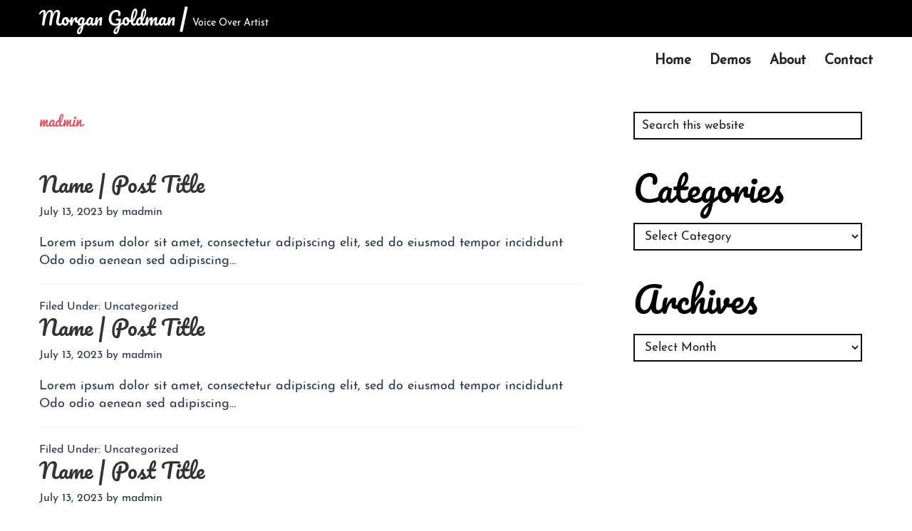

--- FILE ---
content_type: text/html; charset=UTF-8
request_url: https://www.voicesofmorgan.com/author/madmin/
body_size: 10525
content:
<!DOCTYPE html>
<html lang="en-US">
<head ><meta charset="UTF-8" /><script>if(navigator.userAgent.match(/MSIE|Internet Explorer/i)||navigator.userAgent.match(/Trident\/7\..*?rv:11/i)){var href=document.location.href;if(!href.match(/[?&]nolazyload/)){if(href.indexOf("?")==-1){if(href.indexOf("#")==-1){document.location.href=href+"?nolazyload=1"}else{document.location.href=href.replace("#","?nolazyload=1#")}}else{if(href.indexOf("#")==-1){document.location.href=href+"&nolazyload=1"}else{document.location.href=href.replace("#","&nolazyload=1#")}}}}</script><script>
window.addEventListener("resize", function(){document.body.classList.remove("custom-event-class");});window.addEventListener("mousedown", function(){document.body.classList.remove("custom-event-class");}); window.addEventListener("mousemove", function(){document.body.classList.remove("custom-event-class");});  window.addEventListener("keydown", function(){document.body.classList.remove("custom-event-class");});  window.addEventListener("wheel", function(){document.body.classList.remove("custom-event-class");}); window.addEventListener("touchstart", function(){document.body.classList.remove("custom-event-class");}); window.addEventListener("touchend", function(){document.body.classList.remove("custom-event-class");});  class LazyLoadScripts{constructor(){this.triggerEvents=["keydown","mousedown","mousemove","touchmove","touchstart","touchend","wheel","resize"],this.userEventHandler=this._triggerListener.bind(this),this.touchStartHandler=this._onTouchStart.bind(this),this.touchMoveHandler=this._onTouchMove.bind(this),this.touchEndHandler=this._onTouchEnd.bind(this),this.clickHandler=this._onClick.bind(this),this.interceptedClicks=[],window.addEventListener("pageshow",(e=>{this.persisted=e.persisted})),window.addEventListener("DOMContentLoaded",(()=>{this._preconnect3rdParties()})),this.delayedScripts={normal:[],async:[],defer:[]},this.allJQueries=[]}_addUserInteractionListener(e){document.hidden?e._triggerListener():(this.triggerEvents.forEach((t=>window.addEventListener(t,e.userEventHandler,{passive:!0}))),window.addEventListener("touchstart",e.touchStartHandler,{passive:!0}),window.addEventListener("mousedown",e.touchStartHandler),document.addEventListener("visibilitychange",e.userEventHandler))}_removeUserInteractionListener(){this.triggerEvents.forEach((e=>window.removeEventListener(e,this.userEventHandler,{passive:!0}))),document.removeEventListener("visibilitychange",this.userEventHandler)}_onTouchStart(e){"HTML"!==e.target.tagName&&(window.addEventListener("touchend",this.touchEndHandler),window.addEventListener("mouseup",this.touchEndHandler),window.addEventListener("touchmove",this.touchMoveHandler,{passive:!0}),window.addEventListener("mousemove",this.touchMoveHandler),e.target.addEventListener("click",this.clickHandler),this._renameDOMAttribute(e.target,"onclick","rocket-onclick"))}_onTouchMove(e){window.removeEventListener("touchend",this.touchEndHandler),window.removeEventListener("mouseup",this.touchEndHandler),window.removeEventListener("touchmove",this.touchMoveHandler,{passive:!0}),window.removeEventListener("mousemove",this.touchMoveHandler),e.target.removeEventListener("click",this.clickHandler),this._renameDOMAttribute(e.target,"rocket-onclick","onclick")}_onTouchEnd(e){window.removeEventListener("touchend",this.touchEndHandler),window.removeEventListener("mouseup",this.touchEndHandler),window.removeEventListener("touchmove",this.touchMoveHandler,{passive:!0}),window.removeEventListener("mousemove",this.touchMoveHandler)}_onClick(e){e.target.removeEventListener("click",this.clickHandler),this._renameDOMAttribute(e.target,"rocket-onclick","onclick"),this.interceptedClicks.push(e)}_replayClicks(){window.removeEventListener("touchstart",this.touchStartHandler,{passive:!0}),window.removeEventListener("mousedown",this.touchStartHandler),this.interceptedClicks.forEach((e=>{e.target.dispatchEvent(new MouseEvent("click",{view:e.view,bubbles:!0,cancelable:!0}))}))}_renameDOMAttribute(e,t,n){e.hasAttribute&&e.hasAttribute(t)&&(event.target.setAttribute(n,event.target.getAttribute(t)),event.target.removeAttribute(t))}_triggerListener(){this._removeUserInteractionListener(this),"loading"===document.readyState?document.addEventListener("DOMContentLoaded",this._loadEverythingNow.bind(this)):this._loadEverythingNow()}_preconnect3rdParties(){let e=[];document.querySelectorAll("script[type=lazyloadscript]").forEach((t=>{if(t.hasAttribute("src")){const n=new URL(t.src).origin;n!==location.origin&&e.push({src:n,crossOrigin:t.crossOrigin||"module"===t.getAttribute("data-lazy-type")})}})),e=[...new Map(e.map((e=>[JSON.stringify(e),e]))).values()],this._batchInjectResourceHints(e,"preconnect")}async _loadEverythingNow(){this.lastBreath=Date.now(),this._delayEventListeners(),this._delayJQueryReady(this),this._handleDocumentWrite(),this._registerAllDelayedScripts(),this._preloadAllScripts(),await this._loadScriptsFromList(this.delayedScripts.normal),await this._loadScriptsFromList(this.delayedScripts.defer),await this._loadScriptsFromList(this.delayedScripts.async);try{await this._triggerDOMContentLoaded(),await this._triggerWindowLoad()}catch(e){}window.dispatchEvent(new Event("rocket-allScriptsLoaded")),this._replayClicks()}_registerAllDelayedScripts(){document.querySelectorAll("script[type=lazyloadscript]").forEach((e=>{e.hasAttribute("src")?e.hasAttribute("async")&&!1!==e.async?this.delayedScripts.async.push(e):e.hasAttribute("defer")&&!1!==e.defer||"module"===e.getAttribute("data-lazy-type")?this.delayedScripts.defer.push(e):this.delayedScripts.normal.push(e):this.delayedScripts.normal.push(e)}))}async _transformScript(e){return await this._littleBreath(),new Promise((t=>{const n=document.createElement("script");[...e.attributes].forEach((e=>{let t=e.nodeName;"type"!==t&&("data-lazy-type"===t&&(t="type"),n.setAttribute(t,e.nodeValue))})),e.hasAttribute("src")?(n.addEventListener("load",t),n.addEventListener("error",t)):(n.text=e.text,t());try{e.parentNode.replaceChild(n,e)}catch(e){t()}}))}async _loadScriptsFromList(e){const t=e.shift();return t?(await this._transformScript(t),this._loadScriptsFromList(e)):Promise.resolve()}_preloadAllScripts(){this._batchInjectResourceHints([...this.delayedScripts.normal,...this.delayedScripts.defer,...this.delayedScripts.async],"preload")}_batchInjectResourceHints(e,t){var n=document.createDocumentFragment();e.forEach((e=>{if(e.src){const i=document.createElement("link");i.href=e.src,i.rel=t,"preconnect"!==t&&(i.as="script"),e.getAttribute&&"module"===e.getAttribute("data-lazy-type")&&(i.crossOrigin=!0),e.crossOrigin&&(i.crossOrigin=e.crossOrigin),n.appendChild(i)}})),document.head.appendChild(n)}_delayEventListeners(){let e={};function t(t,n){!function(t){function n(n){return e[t].eventsToRewrite.indexOf(n)>=0?"rocket-"+n:n}e[t]||(e[t]={originalFunctions:{add:t.addEventListener,remove:t.removeEventListener},eventsToRewrite:[]},t.addEventListener=function(){arguments[0]=n(arguments[0]),e[t].originalFunctions.add.apply(t,arguments)},t.removeEventListener=function(){arguments[0]=n(arguments[0]),e[t].originalFunctions.remove.apply(t,arguments)})}(t),e[t].eventsToRewrite.push(n)}function n(e,t){let n=e[t];Object.defineProperty(e,t,{get:()=>n||function(){},set(i){e["rocket"+t]=n=i}})}t(document,"DOMContentLoaded"),t(window,"DOMContentLoaded"),t(window,"load"),t(window,"pageshow"),t(document,"readystatechange"),n(document,"onreadystatechange"),n(window,"onload"),n(window,"onpageshow")}_delayJQueryReady(e){let t=window.jQuery;Object.defineProperty(window,"jQuery",{get:()=>t,set(n){if(n&&n.fn&&!e.allJQueries.includes(n)){n.fn.ready=n.fn.init.prototype.ready=function(t){e.domReadyFired?t.bind(document)(n):document.addEventListener("rocket-DOMContentLoaded",(()=>t.bind(document)(n)))};const t=n.fn.on;n.fn.on=n.fn.init.prototype.on=function(){if(this[0]===window){function e(e){return e.split(" ").map((e=>"load"===e||0===e.indexOf("load.")?"rocket-jquery-load":e)).join(" ")}"string"==typeof arguments[0]||arguments[0]instanceof String?arguments[0]=e(arguments[0]):"object"==typeof arguments[0]&&Object.keys(arguments[0]).forEach((t=>{delete Object.assign(arguments[0],{[e(t)]:arguments[0][t]})[t]}))}return t.apply(this,arguments),this},e.allJQueries.push(n)}t=n}})}async _triggerDOMContentLoaded(){this.domReadyFired=!0,await this._littleBreath(),document.dispatchEvent(new Event("rocket-DOMContentLoaded")),await this._littleBreath(),window.dispatchEvent(new Event("rocket-DOMContentLoaded")),await this._littleBreath(),document.dispatchEvent(new Event("rocket-readystatechange")),await this._littleBreath(),document.rocketonreadystatechange&&document.rocketonreadystatechange()}async _triggerWindowLoad(){await this._littleBreath(),window.dispatchEvent(new Event("rocket-load")),await this._littleBreath(),window.rocketonload&&window.rocketonload(),await this._littleBreath(),this.allJQueries.forEach((e=>e(window).trigger("rocket-jquery-load"))),await this._littleBreath();const e=new Event("rocket-pageshow");e.persisted=this.persisted,window.dispatchEvent(e),await this._littleBreath(),window.rocketonpageshow&&window.rocketonpageshow({persisted:this.persisted})}_handleDocumentWrite(){const e=new Map;document.write=document.writeln=function(t){const n=document.currentScript,i=document.createRange(),r=n.parentElement;let o=e.get(n);void 0===o&&(o=n.nextSibling,e.set(n,o));const s=document.createDocumentFragment();i.setStart(s,0),s.appendChild(i.createContextualFragment(t)),r.insertBefore(s,o)}}async _littleBreath(){Date.now()-this.lastBreath>45&&(await this._requestAnimFrame(),this.lastBreath=Date.now())}async _requestAnimFrame(){return document.hidden?new Promise((e=>setTimeout(e))):new Promise((e=>requestAnimationFrame(e)))}static run(){const e=new LazyLoadScripts;e._addUserInteractionListener(e)}}LazyLoadScripts.run();</script>

<meta name="viewport" content="width=device-width, initial-scale=1" />
<meta name='robots' content='index, follow, max-image-preview:large, max-snippet:-1, max-video-preview:-1' />

	<!-- This site is optimized with the Yoast SEO plugin v26.8 - https://yoast.com/product/yoast-seo-wordpress/ -->
	<title>madmin, Author at Morgan Goldman</title>
	<link rel="canonical" href="https://www.voicesofmorgan.com/author/madmin/" />
	<meta property="og:locale" content="en_US" />
	<meta property="og:type" content="profile" />
	<meta property="og:title" content="madmin, Author at Morgan Goldman" />
	<meta property="og:url" content="https://www.voicesofmorgan.com/author/madmin/" />
	<meta property="og:site_name" content="Morgan Goldman" />
	<meta property="og:image" content="https://secure.gravatar.com/avatar/04ef26138fbc58de284028434a16a5ce?s=500&d=mm&r=g" />
	<meta name="twitter:card" content="summary_large_image" />
	<script type="application/ld+json" class="yoast-schema-graph">{"@context":"https://schema.org","@graph":[{"@type":"ProfilePage","@id":"https://www.voicesofmorgan.com/author/madmin/","url":"https://www.voicesofmorgan.com/author/madmin/","name":"madmin, Author at Morgan Goldman","isPartOf":{"@id":"https://www.voicesofmorgan.com/#website"},"primaryImageOfPage":{"@id":"https://www.voicesofmorgan.com/author/madmin/#primaryimage"},"image":{"@id":"https://www.voicesofmorgan.com/author/madmin/#primaryimage"},"thumbnailUrl":"https://www.voicesofmorgan.com/wp-content/uploads/2023/07/blog_image.jpg","breadcrumb":{"@id":"https://www.voicesofmorgan.com/author/madmin/#breadcrumb"},"inLanguage":"en-US","potentialAction":[{"@type":"ReadAction","target":["https://www.voicesofmorgan.com/author/madmin/"]}]},{"@type":"ImageObject","inLanguage":"en-US","@id":"https://www.voicesofmorgan.com/author/madmin/#primaryimage","url":"https://www.voicesofmorgan.com/wp-content/uploads/2023/07/blog_image.jpg","contentUrl":"https://www.voicesofmorgan.com/wp-content/uploads/2023/07/blog_image.jpg","width":204,"height":130,"caption":"Blog Image"},{"@type":"BreadcrumbList","@id":"https://www.voicesofmorgan.com/author/madmin/#breadcrumb","itemListElement":[{"@type":"ListItem","position":1,"name":"Home","item":"https://www.voicesofmorgan.com/"},{"@type":"ListItem","position":2,"name":"Archives for madmin"}]},{"@type":"WebSite","@id":"https://www.voicesofmorgan.com/#website","url":"https://www.voicesofmorgan.com/","name":"Morgan Goldman","description":"Voice Over Artist","potentialAction":[{"@type":"SearchAction","target":{"@type":"EntryPoint","urlTemplate":"https://www.voicesofmorgan.com/?s={search_term_string}"},"query-input":{"@type":"PropertyValueSpecification","valueRequired":true,"valueName":"search_term_string"}}],"inLanguage":"en-US"},{"@type":"Person","@id":"https://www.voicesofmorgan.com/#/schema/person/0517bdf01a8bcc65532db5e1cf9f3849","name":"madmin","image":{"@type":"ImageObject","inLanguage":"en-US","@id":"https://www.voicesofmorgan.com/#/schema/person/image/","url":"https://secure.gravatar.com/avatar/421ed2b527942552c2b462007ccbb2125c40da566c3745c96e27bee013c1b478?s=96&d=mm&r=g","contentUrl":"https://secure.gravatar.com/avatar/421ed2b527942552c2b462007ccbb2125c40da566c3745c96e27bee013c1b478?s=96&d=mm&r=g","caption":"madmin"},"mainEntityOfPage":{"@id":"https://www.voicesofmorgan.com/author/madmin/"}}]}</script>
	<!-- / Yoast SEO plugin. -->


<link rel='dns-prefetch' href='//cdnjs.cloudflare.com' />
<link rel="alternate" type="application/rss+xml" title="Morgan Goldman &raquo; Feed" href="https://www.voicesofmorgan.com/feed/" />
<link rel="alternate" type="application/rss+xml" title="Morgan Goldman &raquo; Comments Feed" href="https://www.voicesofmorgan.com/comments/feed/" />
<link rel="alternate" type="application/rss+xml" title="Morgan Goldman &raquo; Posts by madmin Feed" href="https://www.voicesofmorgan.com/author/madmin/feed/" />
<style id='wp-img-auto-sizes-contain-inline-css'>
img:is([sizes=auto i],[sizes^="auto," i]){contain-intrinsic-size:3000px 1500px}
/*# sourceURL=wp-img-auto-sizes-contain-inline-css */
</style>

<style id='cf-frontend-style-inline-css'>
@font-face {
	font-family: 'pacifico';
	font-weight: 400;
	font-display: swap;
	src: url('https://www.voicesofmorgan.com/wp-content/uploads/2023/08/pacifico-reg.ttf') format('truetype');
}
@font-face {
	font-family: 'pacificofont';
	font-weight: 400;
	font-display: swap;
	src: url('https://www.voicesofmorgan.com/wp-content/uploads/2023/08/pacifico_font.ttf') format('truetype');
}
@font-face {
	font-family: 'josefinsans_reg';
	font-weight: 400;
	src: url('https://www.voicesofmorgan.com/wp-content/uploads/2023/07/josefinsans-reg.ttf') format('truetype');
}
/*# sourceURL=cf-frontend-style-inline-css */
</style>
<link rel='stylesheet' id='vaw-premium-css' href='https://www.voicesofmorgan.com/wp-content/themes/voiceover-premium/style.css' media='all' />
<style id='classic-theme-styles-inline-css'>
/*! This file is auto-generated */
.wp-block-button__link{color:#fff;background-color:#32373c;border-radius:9999px;box-shadow:none;text-decoration:none;padding:calc(.667em + 2px) calc(1.333em + 2px);font-size:1.125em}.wp-block-file__button{background:#32373c;color:#fff;text-decoration:none}
/*# sourceURL=/wp-includes/css/classic-themes.min.css */
</style>
<link rel='stylesheet' id='audio-font-awesome-css' href='https://cdnjs.cloudflare.com/ajax/libs/font-awesome/4.7.0/css/font-awesome.min.css' media='all' />
<link rel='stylesheet' id='audio-stats-css-css' href='https://www.voicesofmorgan.com/wp-content/plugins/webby-audio-stats/assets/css/audio-stats.css?cache=0.02225800+1769358978&#038;ver=6.9' media='all' />
<link rel='stylesheet' id='widgetopts-styles-css' href='https://www.voicesofmorgan.com/wp-content/plugins/widget-options/assets/css/widget-options.css' media='all' />
<link rel='stylesheet' id='wpos-slick-style-css' href='https://www.voicesofmorgan.com/wp-content/plugins/wp-logo-showcase-responsive-slider-slider/assets/css/slick.css' media='all' />
<link rel='stylesheet' id='wpls-public-style-css' href='https://www.voicesofmorgan.com/wp-content/plugins/wp-logo-showcase-responsive-slider-slider/assets/css/wpls-public.css' media='all' />
<link rel='stylesheet' id='lazyload-video-css-css' href='https://www.voicesofmorgan.com/wp-content/plugins/lazy-load-for-videos/public/css/lazyload-shared.css' media='all' />
<style id='lazyload-video-css-inline-css'>
.entry-content a.lazy-load-youtube, a.lazy-load-youtube, .lazy-load-vimeo{ background-size: cover; }.titletext.youtube { display: none; }.lazy-load-div { background: url(https://www.voicesofmorgan.com/wp-content/plugins/lazy-load-for-videos//public/play-y-red.png) center center no-repeat; }
/*# sourceURL=lazyload-video-css-inline-css */
</style>
<script type="lazyloadscript" src="https://www.voicesofmorgan.com/wp-includes/js/jquery/jquery.min.js" id="jquery-core-js"></script>
<script id="audio-stats-js-js-extra">
var audio_obj = {"ajaxurl":"https://www.voicesofmorgan.com/wp-admin/admin-ajax.php","siteurl":"https://www.voicesofmorgan.com","template_uri":"https://www.voicesofmorgan.com/wp-content/themes/voiceover-premium"};
//# sourceURL=audio-stats-js-js-extra
</script>
<script type="lazyloadscript" src="https://www.voicesofmorgan.com/wp-content/plugins/webby-audio-stats/assets/js/audio-stats.js" id="audio-stats-js-js"></script>
<script type="lazyloadscript"></script><link rel="https://api.w.org/" href="https://www.voicesofmorgan.com/wp-json/" /><link rel="alternate" title="JSON" type="application/json" href="https://www.voicesofmorgan.com/wp-json/wp/v2/users/4" /><link rel="EditURI" type="application/rsd+xml" title="RSD" href="https://www.voicesofmorgan.com/xmlrpc.php?rsd" />

<link rel='stylesheet' id='14-css' href='//www.voicesofmorgan.com/wp-content/uploads/custom-css-js/14.css?v=6298' media='all' />
<link rel="pingback" href="https://www.voicesofmorgan.com/xmlrpc.php" />
<meta name="generator" content="Powered by WPBakery Page Builder - drag and drop page builder for WordPress."/>
<link rel="icon" href="https://www.voicesofmorgan.com/wp-content/uploads/2023/07/cropped-morgan-goldman-voice-over-artist-favicon-32x32.png" sizes="32x32" />
<link rel="icon" href="https://www.voicesofmorgan.com/wp-content/uploads/2023/07/cropped-morgan-goldman-voice-over-artist-favicon-192x192.png" sizes="192x192" />
<link rel="apple-touch-icon" href="https://www.voicesofmorgan.com/wp-content/uploads/2023/07/cropped-morgan-goldman-voice-over-artist-favicon-180x180.png" />
<meta name="msapplication-TileImage" content="https://www.voicesofmorgan.com/wp-content/uploads/2023/07/cropped-morgan-goldman-voice-over-artist-favicon-270x270.png" />
<noscript><style> .wpb_animate_when_almost_visible { opacity: 1; }</style></noscript><style id='global-styles-inline-css'>
:root{--wp--preset--aspect-ratio--square: 1;--wp--preset--aspect-ratio--4-3: 4/3;--wp--preset--aspect-ratio--3-4: 3/4;--wp--preset--aspect-ratio--3-2: 3/2;--wp--preset--aspect-ratio--2-3: 2/3;--wp--preset--aspect-ratio--16-9: 16/9;--wp--preset--aspect-ratio--9-16: 9/16;--wp--preset--color--black: #000000;--wp--preset--color--cyan-bluish-gray: #abb8c3;--wp--preset--color--white: #ffffff;--wp--preset--color--pale-pink: #f78da7;--wp--preset--color--vivid-red: #cf2e2e;--wp--preset--color--luminous-vivid-orange: #ff6900;--wp--preset--color--luminous-vivid-amber: #fcb900;--wp--preset--color--light-green-cyan: #7bdcb5;--wp--preset--color--vivid-green-cyan: #00d084;--wp--preset--color--pale-cyan-blue: #8ed1fc;--wp--preset--color--vivid-cyan-blue: #0693e3;--wp--preset--color--vivid-purple: #9b51e0;--wp--preset--gradient--vivid-cyan-blue-to-vivid-purple: linear-gradient(135deg,rgb(6,147,227) 0%,rgb(155,81,224) 100%);--wp--preset--gradient--light-green-cyan-to-vivid-green-cyan: linear-gradient(135deg,rgb(122,220,180) 0%,rgb(0,208,130) 100%);--wp--preset--gradient--luminous-vivid-amber-to-luminous-vivid-orange: linear-gradient(135deg,rgb(252,185,0) 0%,rgb(255,105,0) 100%);--wp--preset--gradient--luminous-vivid-orange-to-vivid-red: linear-gradient(135deg,rgb(255,105,0) 0%,rgb(207,46,46) 100%);--wp--preset--gradient--very-light-gray-to-cyan-bluish-gray: linear-gradient(135deg,rgb(238,238,238) 0%,rgb(169,184,195) 100%);--wp--preset--gradient--cool-to-warm-spectrum: linear-gradient(135deg,rgb(74,234,220) 0%,rgb(151,120,209) 20%,rgb(207,42,186) 40%,rgb(238,44,130) 60%,rgb(251,105,98) 80%,rgb(254,248,76) 100%);--wp--preset--gradient--blush-light-purple: linear-gradient(135deg,rgb(255,206,236) 0%,rgb(152,150,240) 100%);--wp--preset--gradient--blush-bordeaux: linear-gradient(135deg,rgb(254,205,165) 0%,rgb(254,45,45) 50%,rgb(107,0,62) 100%);--wp--preset--gradient--luminous-dusk: linear-gradient(135deg,rgb(255,203,112) 0%,rgb(199,81,192) 50%,rgb(65,88,208) 100%);--wp--preset--gradient--pale-ocean: linear-gradient(135deg,rgb(255,245,203) 0%,rgb(182,227,212) 50%,rgb(51,167,181) 100%);--wp--preset--gradient--electric-grass: linear-gradient(135deg,rgb(202,248,128) 0%,rgb(113,206,126) 100%);--wp--preset--gradient--midnight: linear-gradient(135deg,rgb(2,3,129) 0%,rgb(40,116,252) 100%);--wp--preset--font-size--small: 13px;--wp--preset--font-size--medium: 20px;--wp--preset--font-size--large: 36px;--wp--preset--font-size--x-large: 42px;--wp--preset--spacing--20: 0.44rem;--wp--preset--spacing--30: 0.67rem;--wp--preset--spacing--40: 1rem;--wp--preset--spacing--50: 1.5rem;--wp--preset--spacing--60: 2.25rem;--wp--preset--spacing--70: 3.38rem;--wp--preset--spacing--80: 5.06rem;--wp--preset--shadow--natural: 6px 6px 9px rgba(0, 0, 0, 0.2);--wp--preset--shadow--deep: 12px 12px 50px rgba(0, 0, 0, 0.4);--wp--preset--shadow--sharp: 6px 6px 0px rgba(0, 0, 0, 0.2);--wp--preset--shadow--outlined: 6px 6px 0px -3px rgb(255, 255, 255), 6px 6px rgb(0, 0, 0);--wp--preset--shadow--crisp: 6px 6px 0px rgb(0, 0, 0);}:where(.is-layout-flex){gap: 0.5em;}:where(.is-layout-grid){gap: 0.5em;}body .is-layout-flex{display: flex;}.is-layout-flex{flex-wrap: wrap;align-items: center;}.is-layout-flex > :is(*, div){margin: 0;}body .is-layout-grid{display: grid;}.is-layout-grid > :is(*, div){margin: 0;}:where(.wp-block-columns.is-layout-flex){gap: 2em;}:where(.wp-block-columns.is-layout-grid){gap: 2em;}:where(.wp-block-post-template.is-layout-flex){gap: 1.25em;}:where(.wp-block-post-template.is-layout-grid){gap: 1.25em;}.has-black-color{color: var(--wp--preset--color--black) !important;}.has-cyan-bluish-gray-color{color: var(--wp--preset--color--cyan-bluish-gray) !important;}.has-white-color{color: var(--wp--preset--color--white) !important;}.has-pale-pink-color{color: var(--wp--preset--color--pale-pink) !important;}.has-vivid-red-color{color: var(--wp--preset--color--vivid-red) !important;}.has-luminous-vivid-orange-color{color: var(--wp--preset--color--luminous-vivid-orange) !important;}.has-luminous-vivid-amber-color{color: var(--wp--preset--color--luminous-vivid-amber) !important;}.has-light-green-cyan-color{color: var(--wp--preset--color--light-green-cyan) !important;}.has-vivid-green-cyan-color{color: var(--wp--preset--color--vivid-green-cyan) !important;}.has-pale-cyan-blue-color{color: var(--wp--preset--color--pale-cyan-blue) !important;}.has-vivid-cyan-blue-color{color: var(--wp--preset--color--vivid-cyan-blue) !important;}.has-vivid-purple-color{color: var(--wp--preset--color--vivid-purple) !important;}.has-black-background-color{background-color: var(--wp--preset--color--black) !important;}.has-cyan-bluish-gray-background-color{background-color: var(--wp--preset--color--cyan-bluish-gray) !important;}.has-white-background-color{background-color: var(--wp--preset--color--white) !important;}.has-pale-pink-background-color{background-color: var(--wp--preset--color--pale-pink) !important;}.has-vivid-red-background-color{background-color: var(--wp--preset--color--vivid-red) !important;}.has-luminous-vivid-orange-background-color{background-color: var(--wp--preset--color--luminous-vivid-orange) !important;}.has-luminous-vivid-amber-background-color{background-color: var(--wp--preset--color--luminous-vivid-amber) !important;}.has-light-green-cyan-background-color{background-color: var(--wp--preset--color--light-green-cyan) !important;}.has-vivid-green-cyan-background-color{background-color: var(--wp--preset--color--vivid-green-cyan) !important;}.has-pale-cyan-blue-background-color{background-color: var(--wp--preset--color--pale-cyan-blue) !important;}.has-vivid-cyan-blue-background-color{background-color: var(--wp--preset--color--vivid-cyan-blue) !important;}.has-vivid-purple-background-color{background-color: var(--wp--preset--color--vivid-purple) !important;}.has-black-border-color{border-color: var(--wp--preset--color--black) !important;}.has-cyan-bluish-gray-border-color{border-color: var(--wp--preset--color--cyan-bluish-gray) !important;}.has-white-border-color{border-color: var(--wp--preset--color--white) !important;}.has-pale-pink-border-color{border-color: var(--wp--preset--color--pale-pink) !important;}.has-vivid-red-border-color{border-color: var(--wp--preset--color--vivid-red) !important;}.has-luminous-vivid-orange-border-color{border-color: var(--wp--preset--color--luminous-vivid-orange) !important;}.has-luminous-vivid-amber-border-color{border-color: var(--wp--preset--color--luminous-vivid-amber) !important;}.has-light-green-cyan-border-color{border-color: var(--wp--preset--color--light-green-cyan) !important;}.has-vivid-green-cyan-border-color{border-color: var(--wp--preset--color--vivid-green-cyan) !important;}.has-pale-cyan-blue-border-color{border-color: var(--wp--preset--color--pale-cyan-blue) !important;}.has-vivid-cyan-blue-border-color{border-color: var(--wp--preset--color--vivid-cyan-blue) !important;}.has-vivid-purple-border-color{border-color: var(--wp--preset--color--vivid-purple) !important;}.has-vivid-cyan-blue-to-vivid-purple-gradient-background{background: var(--wp--preset--gradient--vivid-cyan-blue-to-vivid-purple) !important;}.has-light-green-cyan-to-vivid-green-cyan-gradient-background{background: var(--wp--preset--gradient--light-green-cyan-to-vivid-green-cyan) !important;}.has-luminous-vivid-amber-to-luminous-vivid-orange-gradient-background{background: var(--wp--preset--gradient--luminous-vivid-amber-to-luminous-vivid-orange) !important;}.has-luminous-vivid-orange-to-vivid-red-gradient-background{background: var(--wp--preset--gradient--luminous-vivid-orange-to-vivid-red) !important;}.has-very-light-gray-to-cyan-bluish-gray-gradient-background{background: var(--wp--preset--gradient--very-light-gray-to-cyan-bluish-gray) !important;}.has-cool-to-warm-spectrum-gradient-background{background: var(--wp--preset--gradient--cool-to-warm-spectrum) !important;}.has-blush-light-purple-gradient-background{background: var(--wp--preset--gradient--blush-light-purple) !important;}.has-blush-bordeaux-gradient-background{background: var(--wp--preset--gradient--blush-bordeaux) !important;}.has-luminous-dusk-gradient-background{background: var(--wp--preset--gradient--luminous-dusk) !important;}.has-pale-ocean-gradient-background{background: var(--wp--preset--gradient--pale-ocean) !important;}.has-electric-grass-gradient-background{background: var(--wp--preset--gradient--electric-grass) !important;}.has-midnight-gradient-background{background: var(--wp--preset--gradient--midnight) !important;}.has-small-font-size{font-size: var(--wp--preset--font-size--small) !important;}.has-medium-font-size{font-size: var(--wp--preset--font-size--medium) !important;}.has-large-font-size{font-size: var(--wp--preset--font-size--large) !important;}.has-x-large-font-size{font-size: var(--wp--preset--font-size--x-large) !important;}
/*# sourceURL=global-styles-inline-css */
</style>
<link rel='stylesheet' id='js_composer_front-css' href='https://www.voicesofmorgan.com/wp-content/plugins/js_composer/assets/css/js_composer.min.css' media='all' />
</head>
<body data-rsssl=1 class="archive author author-madmin author-4 wp-theme-genesis wp-child-theme-voiceover-premium header-full-width content-sidebar genesis-breadcrumbs-hidden no-js custom-event-class wpb-js-composer js-comp-ver-8.7.2 vc_responsive"><script type="lazyloadscript">
	//<![CDATA[
	(function(){
		var c = document.body.classList;
		c.remove( 'no-js' );
		c.add( 'js' );
	})();
	//]]>
</script>
<div class="site-container"><div class="site-header"><section id="template_vaw-5" class="widget widget_template_vaw"><div class="widget-wrap"><p><div data-vc-full-width="true" data-vc-full-width-init="false" class="row-container vc_custom_1689335726023 "><div data-vc-full-width-init="false" class="vc_row wpb_row vc_row-fluid vc_row-has-fill"><div class="wpb_column vc_column_container vc_col-sm-12"><div class="vc_column-inner vc_custom_1660633418829"><div class="wpb_wrapper"><div class="vc_row wpb_row vc_inner vc_row-fluid white vc_row-o-equal-height vc_row-o-content-middle vc_row-flex"><div class="wpb_column vc_column_container vc_col-sm-8"><div class="vc_column-inner"><div class="wpb_wrapper"><div class="site-logo"><div class="logo-title"><a href="https://www.voicesofmorgan.com">Morgan Goldman</a></div><div class="logo-description">Voice Over Artist</div></div></div></div></div><div class="text-right wpb_column vc_column_container vc_col-sm-4"><div class="vc_column-inner vc_custom_1692338028227"><div class="wpb_wrapper"></div></div></div></div></div></div></div></div></div><div class="vc_row-full-width vc_clearfix"></div><div class="row-container  "><div class="vc_row wpb_row vc_row-fluid"><div class="wpb_column vc_column_container vc_col-sm-12"><div class="vc_column-inner"><div class="wpb_wrapper"><div class="vc_row wpb_row vc_inner vc_row-fluid"><div class="wpb_column vc_column_container vc_col-sm-12"><div class="vc_column-inner"><div class="wpb_wrapper"><div class="header-menu"><nav class="nav-primary" aria-label="Main"><div class="wrap"><ul id="menu-primary-menu" class="menu genesis-nav-menu menu-primary js-superfish"><li id="menu-item-34" class="menu-item menu-item-type-post_type menu-item-object-page menu-item-home menu-item-34"><a href="https://www.voicesofmorgan.com/"><span >Home</span></a></li>
<li id="menu-item-35" class="menu-item menu-item-type-custom menu-item-object-custom menu-item-home menu-item-35"><a href="https://www.voicesofmorgan.com/#demos"><span >Demos</span></a></li>
<li id="menu-item-36" class="menu-item menu-item-type-custom menu-item-object-custom menu-item-home menu-item-36"><a href="https://www.voicesofmorgan.com/#about"><span >About</span></a></li>
<li id="menu-item-39" class="menu-item menu-item-type-custom menu-item-object-custom menu-item-home menu-item-39"><a href="https://www.voicesofmorgan.com/#contact"><span >Contact</span></a></li>
</ul></div></nav></div></div></div></div></div></div></div></div></div></div></p>
<style type='text/css' data-type='vc_shortcodes-custom-css'>.vc_custom_1689335726023{padding-top: 8px !important;padding-bottom: 8px !important;background-color: #000000 !important;}.vc_custom_1660633418829{padding-top: 0px !important;}.vc_custom_1692338028227{padding-top: 2px !important;}.vc_custom_1689335682614{margin-right: 3px !important;}.vc_custom_1689335691889{margin-right: 3px !important;}.vc_custom_1689335708497{margin-right: 3px !important;}.vc_custom_1692337930500{margin-right: 3px !important;}</style></div></section>
</div><div class="site-inner"><div class="content-sidebar-wrap"><main class="content"><div class="archive-description author-archive-description author-description"><h1 class="archive-title">madmin</h1></div><article class="post-26 post type-post status-publish format-standard has-post-thumbnail category-uncategorized entry" aria-label="Name | Post Title"><header class="entry-header"><h2 class="entry-title"><a class="entry-title-link" rel="bookmark" href="https://www.voicesofmorgan.com/name-4/">Name | Post Title</a></h2>
<p class="entry-meta"><time class="entry-time">July 13, 2023</time> by <span class="entry-author"><a href="https://www.voicesofmorgan.com/author/madmin/" class="entry-author-link" rel="author"><span class="entry-author-name">madmin</span></a></span>  </p></header><div class="entry-content"><p>Lorem ipsum dolor sit amet, consectetur adipiscing elit, sed do eiusmod tempor incididunt Odo odio aenean sed adipiscing&#8230;</p>
</div><footer class="entry-footer"><p class="entry-meta"><span class="entry-categories">Filed Under: <a href="https://www.voicesofmorgan.com/category/uncategorized/" rel="category tag">Uncategorized</a></span> </p></footer></article><article class="post-25 post type-post status-publish format-standard has-post-thumbnail category-uncategorized entry" aria-label="Name | Post Title"><header class="entry-header"><h2 class="entry-title"><a class="entry-title-link" rel="bookmark" href="https://www.voicesofmorgan.com/name-3/">Name | Post Title</a></h2>
<p class="entry-meta"><time class="entry-time">July 13, 2023</time> by <span class="entry-author"><a href="https://www.voicesofmorgan.com/author/madmin/" class="entry-author-link" rel="author"><span class="entry-author-name">madmin</span></a></span>  </p></header><div class="entry-content"><p>Lorem ipsum dolor sit amet, consectetur adipiscing elit, sed do eiusmod tempor incididunt Odo odio aenean sed adipiscing&#8230;</p>
</div><footer class="entry-footer"><p class="entry-meta"><span class="entry-categories">Filed Under: <a href="https://www.voicesofmorgan.com/category/uncategorized/" rel="category tag">Uncategorized</a></span> </p></footer></article><article class="post-24 post type-post status-publish format-standard has-post-thumbnail category-uncategorized entry" aria-label="Name | Post Title"><header class="entry-header"><h2 class="entry-title"><a class="entry-title-link" rel="bookmark" href="https://www.voicesofmorgan.com/name-2/">Name | Post Title</a></h2>
<p class="entry-meta"><time class="entry-time">July 13, 2023</time> by <span class="entry-author"><a href="https://www.voicesofmorgan.com/author/madmin/" class="entry-author-link" rel="author"><span class="entry-author-name">madmin</span></a></span>  </p></header><div class="entry-content"><p>Lorem ipsum dolor sit amet, consectetur adipiscing elit, sed do eiusmod tempor incididunt Odo odio aenean sed adipiscing&#8230;</p>
</div><footer class="entry-footer"><p class="entry-meta"><span class="entry-categories">Filed Under: <a href="https://www.voicesofmorgan.com/category/uncategorized/" rel="category tag">Uncategorized</a></span> </p></footer></article><article class="post-23 post type-post status-publish format-standard has-post-thumbnail category-uncategorized entry" aria-label="Name | Post Title"><header class="entry-header"><h2 class="entry-title"><a class="entry-title-link" rel="bookmark" href="https://www.voicesofmorgan.com/name/">Name | Post Title</a></h2>
<p class="entry-meta"><time class="entry-time">July 13, 2023</time> by <span class="entry-author"><a href="https://www.voicesofmorgan.com/author/madmin/" class="entry-author-link" rel="author"><span class="entry-author-name">madmin</span></a></span>  </p></header><div class="entry-content"><p>Lorem ipsum dolor sit amet, consectetur adipiscing elit, sed do eiusmod tempor incididunt Odo odio aenean sed adipiscing&#8230;</p>
</div><footer class="entry-footer"><p class="entry-meta"><span class="entry-categories">Filed Under: <a href="https://www.voicesofmorgan.com/category/uncategorized/" rel="category tag">Uncategorized</a></span> </p></footer></article></main><aside class="sidebar sidebar-primary widget-area" role="complementary" aria-label="Primary Sidebar"><h2 class="genesis-sidebar-title screen-reader-text">Primary Sidebar</h2><section id="template_vaw-4" class="widget widget_template_vaw"><div class="widget-wrap"><p><div class="row-container  "><div class="vc_row wpb_row vc_row-fluid"><div class="wpb_column vc_column_container vc_col-sm-12"><div class="vc_column-inner"><div class="wpb_wrapper"><div class="vc_row wpb_row vc_inner vc_row-fluid"><div class="wpb_column vc_column_container vc_col-sm-12"><div class="vc_column-inner"><div class="wpb_wrapper"><div  class="vc_wp_search wpb_content_element"><div class="widget widget_search"><form class="search-form" method="get" action="https://www.voicesofmorgan.com/" role="search"><label class="search-form-label screen-reader-text" for="searchform-1">Search this website</label><input class="search-form-input" type="search" name="s" id="searchform-1" placeholder="Search this website"><input class="search-form-submit" type="submit" value="Search"><meta content="https://www.voicesofmorgan.com/?s={s}"></form></div></div><div  class="vc_wp_categories wpb_content_element"><div class="widget widget_categories"><h2 class="widgettitle">Categories</h2><form action="https://www.voicesofmorgan.com" method="get"><label class="screen-reader-text" for="cat">Categories</label><select  name='cat' id='cat' class='postform'>
	<option value='-1'>Select Category</option>
	<option class="level-0" value="1">Uncategorized</option>
</select>
</form><script type="lazyloadscript">
( ( dropdownId ) => {
	const dropdown = document.getElementById( dropdownId );
	function onSelectChange() {
		setTimeout( () => {
			if ( 'escape' === dropdown.dataset.lastkey ) {
				return;
			}
			if ( dropdown.value && parseInt( dropdown.value ) > 0 && dropdown instanceof HTMLSelectElement ) {
				dropdown.parentElement.submit();
			}
		}, 250 );
	}
	function onKeyUp( event ) {
		if ( 'Escape' === event.key ) {
			dropdown.dataset.lastkey = 'escape';
		} else {
			delete dropdown.dataset.lastkey;
		}
	}
	function onClick() {
		delete dropdown.dataset.lastkey;
	}
	dropdown.addEventListener( 'keyup', onKeyUp );
	dropdown.addEventListener( 'click', onClick );
	dropdown.addEventListener( 'change', onSelectChange );
})( "cat" );

//# sourceURL=WP_Widget_Categories%3A%3Awidget
</script>
</div></div><div  class="vc_wp_archives wpb_content_element"><div class="widget widget_archive"><h2 class="widgettitle">Archives</h2>		<label class="screen-reader-text" for="archives-dropdown--1">Archives</label>
		<select id="archives-dropdown--1" name="archive-dropdown">
			
			<option value="">Select Month</option>
				<option value='https://www.voicesofmorgan.com/2023/07/'> July 2023 </option>

		</select>

			<script type="lazyloadscript">
( ( dropdownId ) => {
	const dropdown = document.getElementById( dropdownId );
	function onSelectChange() {
		setTimeout( () => {
			if ( 'escape' === dropdown.dataset.lastkey ) {
				return;
			}
			if ( dropdown.value ) {
				document.location.href = dropdown.value;
			}
		}, 250 );
	}
	function onKeyUp( event ) {
		if ( 'Escape' === event.key ) {
			dropdown.dataset.lastkey = 'escape';
		} else {
			delete dropdown.dataset.lastkey;
		}
	}
	function onClick() {
		delete dropdown.dataset.lastkey;
	}
	dropdown.addEventListener( 'keyup', onKeyUp );
	dropdown.addEventListener( 'click', onClick );
	dropdown.addEventListener( 'change', onSelectChange );
})( "archives-dropdown--1" );

//# sourceURL=WP_Widget_Archives%3A%3Awidget
</script>
</div></div></div></div></div></div></div></div></div></div></div></p>
<style type='text/css' data-type='vc_shortcodes-custom-css'></style></div></section>
</aside></div></div><div class="site-footer"><section id="template_vaw-3" class="widget widget_template_vaw"><div class="widget-wrap"><div data-vc-full-width="true" data-vc-full-width-init="false" class="row-container vc_custom_1662701759364 "><div data-vc-full-width-init="false" class="vc_row wpb_row vc_row-fluid vc_row-has-fill"><div class="wpb_column vc_column_container vc_col-sm-12"><div class="vc_column-inner vc_custom_1660818442706"><div class="wpb_wrapper"><div class="vc_row wpb_row vc_inner vc_row-fluid parentrower vc_row-o-equal-height vc_row-o-content-bottom vc_row-flex"><div class="mobilethird wpb_column vc_column_container vc_col-sm-6"><div class="vc_column-inner"><div class="wpb_wrapper">
	<div class="wpb_text_column wpb_content_element white" >
		<div class="wpb_wrapper">
			<p>©2026 Morgan Goldman // Voice Over Site by <a href="https://www.voiceactorwebsites.com/" target="_blank" rel="noopener">Voice Actor Websites</a><br />
Website Hosting provided by <a href="https://upperlevelhosting.com" target="_blank" rel="noopener">UpperLevel Hosting</a></p>

		</div>
	</div>
</div></div></div><div class="text-right mobilesecond wpb_column vc_column_container vc_col-sm-5"><div class="vc_column-inner"><div class="wpb_wrapper"><p style="font-size: 16px;line-height: 1;text-align: right" class="vc_custom_heading vc_do_custom_heading white vc_custom_1692342780038" >Voice Over Artist</p><div class="vc_separator wpb_content_element vc_separator_align_center vc_sep_width_70 vc_sep_pos_align_right vc_separator_no_text vc_custom_1692342921033 wpb_content_element  vc_custom_1692342921033 wpb_content_element" ><span class="vc_sep_holder vc_sep_holder_l"><span style="border-color:#ffffff;" class="vc_sep_line"></span></span><span class="vc_sep_holder vc_sep_holder_r"><span style="border-color:#ffffff;" class="vc_sep_line"></span></span>
</div>
	<div class="wpb_raw_code wpb_raw_html wpb_content_element vc_custom_1692342686007 inline" >
		<div class="wpb_wrapper">
			<a href="mailto:morgan@voicesofmorgan.com" target="_blank" rel="noopener">morgan@voicesofmorgan.com</a>
		</div>
	</div>

	<div class="wpb_raw_code wpb_raw_html wpb_content_element vc_custom_1692342710605 inline mail-info" >
		<div class="wpb_wrapper">
			<a href="tel:+15617667426" target="_blank" rel="noopener">561-766-7426</a>
		</div>
	</div>
</div></div></div><div class="mobilefirst wpb_column vc_column_container vc_col-sm-1"><div class="vc_column-inner"><div class="wpb_wrapper">
	<div  class="wpb_single_image wpb_content_element vc_align_center wpb_content_element">
		
		<figure class="wpb_wrapper vc_figure">
			<a href="https://www.voicesofmorgan.com/" target="_self" class="vc_single_image-wrapper   vc_box_border_grey"><img width="32" height="50" src="https://www.voicesofmorgan.com/wp-content/uploads/2023/07/morgan-goldman-voice-over-artist-footer-logo.png" class="vc_single_image-img attachment-full" alt="Morgan Goldman Voice Over Artist Footer Logo" title="Morgan Goldman Voice Over Artist Footer Logo" decoding="async" loading="lazy" /></a>
		</figure>
	</div>
</div></div></div></div></div></div></div></div></div><div class="vc_row-full-width vc_clearfix"></div><style type='text/css' data-type='vc_shortcodes-custom-css'>.vc_custom_1662701759364{padding-top: 16px !important;padding-bottom: 12px !important;background-color: #0c0c0c !important;}.vc_custom_1660818442706{padding-top: 0px !important;}.vc_custom_1692342780038{margin-bottom: 2px !important;}.vc_custom_1692342921033{padding-top: 3px !important;padding-bottom: 3px !important;}.vc_custom_1692342686007{margin-right: -5px !important;}.vc_custom_1692342710605{margin-left: 5px !important;border-left-width: 2px !important;padding-left: 8px !important;border-left-color: #ffffff !important;border-left-style: solid !important;}</style></div></section>
</div></div><script type="speculationrules">
{"prefetch":[{"source":"document","where":{"and":[{"href_matches":"/*"},{"not":{"href_matches":["/wp-*.php","/wp-admin/*","/wp-content/uploads/*","/wp-content/*","/wp-content/plugins/*","/wp-content/themes/voiceover-premium/*","/wp-content/themes/genesis/*","/*\\?(.+)"]}},{"not":{"selector_matches":"a[rel~=\"nofollow\"]"}},{"not":{"selector_matches":".no-prefetch, .no-prefetch a"}}]},"eagerness":"conservative"}]}
</script>
<script type="lazyloadscript" data-lazy-type="text/javascript">
var $ = jQuery.noConflict();
jQuery(document).ready(function($){
jQuery(".current-menu-item  a").on('click', function(event) {
   if (this.hash !== "") {
        event.preventDefault();
   var hash = this.hash;
   jQuery('html, body').animate({
     scrollTop: jQuery(hash).offset().top
   }, 1000, function(){
 return false;
   });
 } 
});
});
</script>

<script type="lazyloadscript" type = "text/javascript" >
    var $ = jQuery.noConflict();
jQuery(document).ready(function($) {
    jQuery(".toggle button").click(function() {
        var elem = jQuery(".toggle button").text();
        if (elem == "READ MORE") {
            jQuery(".toggle button").text("READ LESS");
            jQuery("#text").slideDown();
        } else {
          jQuery(".toggle button").text("READ MORE");
            jQuery("#text").slideUp();
			 $('html, body').scrollTop($("#about").offset().top);
        }
    });
}); </script><script type="text/html" id="wpb-modifications"> window.wpbCustomElement = 1; </script><script type="lazyloadscript" src="https://www.voicesofmorgan.com/wp-includes/js/hoverIntent.min.js" id="hoverIntent-js"></script>
<script type="lazyloadscript" src="https://www.voicesofmorgan.com/wp-content/themes/genesis/lib/js/menu/superfish.min.js" id="superfish-js"></script>
<script type="lazyloadscript" src="https://www.voicesofmorgan.com/wp-content/themes/genesis/lib/js/menu/superfish.args.min.js" id="superfish-args-js"></script>
<script type="lazyloadscript" src="https://www.voicesofmorgan.com/wp-content/plugins/lazy-load-for-videos/public/js/lazyload-shared.js" id="lazyload-video-js-js"></script>
<script type="lazyloadscript" id="lazyload-youtube-js-js-before">
window.llvConfig=window.llvConfig||{};window.llvConfig.youtube={"colour":"red","buttonstyle":"youtube_button_image_red","controls":true,"loadpolicy":true,"thumbnailquality":"0","preroll":"","postroll":"","overlaytext":"","loadthumbnail":true,"cookies":false,"callback":"<!--YOUTUBE_CALLBACK-->"};
//# sourceURL=lazyload-youtube-js-js-before
</script>
<script type="lazyloadscript" src="https://www.voicesofmorgan.com/wp-content/plugins/lazy-load-for-videos/public/js/lazyload-youtube.js" id="lazyload-youtube-js-js"></script>
<script type="lazyloadscript" id="lazyload-vimeo-js-js-before">
window.llvConfig=window.llvConfig||{};window.llvConfig.vimeo={"buttonstyle":"youtube_button_image_red","playercolour":"#00adef","preroll":"","postroll":"","show_title":false,"overlaytext":"","loadthumbnail":true,"thumbnailquality":"basic","cookies":false,"callback":"<!--VIMEO_CALLBACK-->"};
//# sourceURL=lazyload-vimeo-js-js-before
</script>
<script type="lazyloadscript" src="https://www.voicesofmorgan.com/wp-content/plugins/lazy-load-for-videos/public/js/lazyload-vimeo.js" id="lazyload-vimeo-js-js"></script>
<script id="voiceover-premium-responsive-menu-js-extra">
var genesis_responsive_menu = {"mainMenu":"\u003Cspan\u003EMenu\u003C/span\u003E","menuIconClass":"dashicons-before dashicons-menu","subMenu":"Submenu","subMenuIconClass":"dashicons-before dashicons-arrow-down-alt2","menuClasses":{"combine":[".nav-left",".nav-right"],"others":[".nav-primary"]}};
//# sourceURL=voiceover-premium-responsive-menu-js-extra
</script>
<script type="lazyloadscript" src="https://www.voicesofmorgan.com/wp-content/themes/genesis/lib/js/menu/responsive-menus.min.js" id="voiceover-premium-responsive-menu-js"></script>
<script type="lazyloadscript" src="https://www.voicesofmorgan.com/wp-content/plugins/js_composer/assets/js/dist/js_composer_front.min.js" id="wpb_composer_front_js-js"></script>
<script type="lazyloadscript"></script></body></html>


<!-- Page cached by LiteSpeed Cache 7.7 on 2026-01-25 16:36:18 -->

--- FILE ---
content_type: text/css
request_url: https://www.voicesofmorgan.com/wp-content/themes/voiceover-premium/style.css
body_size: 4940
content:
/*
Theme Name: VAW Premium
Theme URI: https://www.voiceactorwebsites.com/
Description: VAW Premium - Child Theme for Genesis Framework.
Author: Joe Davis, Andy Anderson
Author URI: https://www.webstuff.com/
Version: 4.0.1
Tags: VAW Premium, webstuff, voiceover
Template: genesis
Text Domain: vawpremium
*/

/* stylelint-disable */
html{line-height:1.15;-webkit-text-size-adjust:100%}body{margin:0}main{display:block}h1{font-size:2em;margin:.67em 0}hr{box-sizing:content-box;height:0;overflow:visible}pre{font-family:monospace,monospace;font-size:1em}a{background-color:transparent}abbr[title]{border-bottom:none;text-decoration:underline;text-decoration:underline dotted}b,strong{font-weight:bolder}code,kbd,samp{font-family:monospace,monospace;font-size:1em}small{font-size:80%}sub,sup{font-size:75%;line-height:0;position:relative;vertical-align:baseline}sub{bottom:-.25em}sup{top:-.5em}img{border-style:none}button,input,optgroup,select,textarea{font-family:inherit;font-size:100%;line-height:1.15;margin:0}button,input{overflow:visible}button,select{text-transform:none}[type=button],[type=reset],[type=submit],button{-webkit-appearance:button}[type=button]::-moz-focus-inner,[type=reset]::-moz-focus-inner,[type=submit]::-moz-focus-inner,button::-moz-focus-inner{border-style:none;padding:0}[type=button]:-moz-focusring,[type=reset]:-moz-focusring,[type=submit]:-moz-focusring,button:-moz-focusring{outline:1px dotted ButtonText}fieldset{padding:.35em .75em .625em}legend{box-sizing:border-box;color:inherit;display:table;max-width:100%;padding:0;white-space:normal}progress{vertical-align:baseline}textarea{overflow:auto}[type=checkbox],[type=radio]{box-sizing:border-box;padding:0}[type=number]::-webkit-inner-spin-button,[type=number]::-webkit-outer-spin-button{height:auto}[type=search]{-webkit-appearance:textfield;outline-offset:-2px}[type=search]::-webkit-search-decoration{-webkit-appearance:none}::-webkit-file-upload-button{-webkit-appearance:button;font:inherit}details{display:block}summary{display:list-item}[hidden],template{display:none}
/* stylelint-enable */

/* Box Sizing
--------------------------------------------- */

html {
	box-sizing: border-box;
}

*,*::before,*::after {
	box-sizing: inherit;
}

/* Float Clearing
--------------------------------------------- */

.author-box::before,.clearfix::before,.entry::before,.entry-content::before,.nav-primary::before,.nav-secondary::before,.pagination::before,.site-container::before,.site-header::before,.site-inner::before,.widget::before,.wrap::before {
	content: " ";
	display: table;
}

.author-box::after,.clearfix::after,.entry::after,.entry-content::after,.nav-primary::after,.nav-secondary::after,.pagination::after,.site-container::after,.site-header::after,.site-inner::after,.widget::after,.wrap::after {
	clear: both;
	content: " ";
	display: table;
}
/* Defaults
---------------------------------------------------------------------------- */
/* Typographical Elements
--------------------------------------------- */
html {
	-moz-osx-font-smoothing: grayscale;
	-webkit-font-smoothing: antialiased;
}
body {
	background-color: #fff;
	color: #333;
	font-family: sans-serif;
	font-size: 18px;
	font-weight: 400;
	line-height: 1.4;
	margin: 0;
	overflow-x: hidden;
}
button,input:focus,input[type="button"],input[type="reset"],input[type="submit"],textarea:focus,.button,.gallery img {
	transition: all 0.2s ease-in-out;
}
a {
	color: #0073e5;
	transition: color 0.2s ease-in-out, background-color 0.2s ease-in-out;
}
a:focus,a:hover {
	color: #333;
	text-decoration: none;
}
p {
	margin: 0 0 20px;
	padding: 0;
}
ol,ul {
	margin: 0;
	padding: 0;
}
li {
	list-style-type: none;
}
/* Headings
--------------------------------------------- */
h1,h2,h3,h4,h5,h6 {
	font-family: sans-serif;
	font-weight: 400;
	line-height: 1.2;
	margin: 0 0 20px;
}
h1 {
	font-size: 40px;
}
h2 {
	font-size: 36px;
}
h3 {
	font-size: 28px;
}
h4 {
	font-size: 24px;
}
.entry-content h4 {
	margin-top: 30px;
}
h5 {
	font-size: 18px;
}
h6 {
	font-size: 16px;
}
/* Objects
--------------------------------------------- */

embed,iframe,img,object,video,.wp-caption {
	max-width: 100%;
}
img {
	height: auto;
	vertical-align: top;
}
figure {
	margin: 0;
}
/* Forms
-------------------------------------------- */
input,select,textarea {
	background-color: #fff;
	border: 1px solid #ddd;
	color: #333;
	font-size: 14px;
	font-weight: 400;
	padding: 10px;
	width: 100%;
}
input:focus,textarea:focus {
	border: 1px solid #999;
	outline: none;
}
input[type="checkbox"],input[type="image"],input[type="radio"] {
	width: auto;
}
:-ms-input-placeholder {
	color: #333;
	opacity: 1;
}
::placeholder {
	color: #333;
	opacity: 1;
}
button,input[type="button"],input[type="reset"],input[type="submit"],.button {
	background-color: #333;
	border: 0;
	color: #fff;
	cursor: pointer;
	font-size: 16px;
	padding: 15px 30px;
	text-align: center;
	text-decoration: none;
	white-space: normal;
	width: auto;
}
button:focus,button:hover,input[type="button"]:focus,input[type="button"]:hover,input[type="reset"]:focus,input[type="reset"]:hover,input[type="submit"]:focus,input[type="submit"]:hover,.button:focus,.button:hover {
	background-color: #0073e5;
	border-width: 0;
	color: #fff;
}
.entry-content .button:focus, .entry-content .button:hover {
	color: #fff;
}
.button {
	display: inline-block;
}
input[type="search"]::-webkit-search-cancel-button, input[type="search"]::-webkit-search-results-button {
	display: none;
}
.vc_row .gform_wrapper .gform_footer {
	margin-top: 16px;
}
.vc_row textarea {
	resize: none;
	height: 140px;
}
body .top_label div.ginput_container_textarea {
	line-height:0;
}
.gform_wrapper.gravity-theme .gfield.gfield--width-half {
	-ms-grid-column-span: 6;
	grid-column: span 6;
}
.gform_wrapper.gravity-theme .gfield {
	grid-column: 1/-1;
}
.gform_wrapper.gravity-theme .gform_fields {
	width: 100%;
	display: -ms-grid;
	display: grid;
	grid-template-columns: repeat(12,1fr);
	grid-template-rows: repeat(auto-fill,auto);
	grid-column-gap: 2%;
	grid-row-gap: 16px;
}
.gform_wrapper.gravity-theme .gfield.gfield--width-third {
    -ms-grid-column-span: 4;
    grid-column: span 4;
}
.gform_wrapper.gravity-theme .gfield.hidden_label label, .gform_validation_container{
    display: none;
}
h2.gform_submission_error, .gfield_validation_message, .gfield_required {
    color: #c02b0a;
    font-size: 16px;
}
.gform_confirmation_message {
	text-align: center;
	padding: 3em 0;
}
/* Screen Reader Text
--------------------------------------------- */
.screen-reader-shortcut,.screen-reader-text,.screen-reader-text span {
	border: 0;
	clip: rect(0, 0, 0, 0);
	height: 1px;
	overflow: hidden;
	position: absolute !important;
	width: 1px;
	word-wrap: normal !important;
}
.screen-reader-text:focus,.screen-reader-shortcut:focus,.widget_search input[type="submit"]:focus {
	background: #fff;
	box-shadow: 0 0 2px 2px rgba(0, 0, 0, 0.6);
	clip: auto !important;
	color: #333;
	display: block;
	font-size: 1em;
	font-weight: 700;
	height: auto;
	padding: 15px 23px 14px;
	text-decoration: none;
	width: auto;
	z-index: 100000; /* Above WP toolbar. */
}
/* Site Container
--------------------------------------------- */
.site-container {
	animation: fadein 1s;
	word-wrap: break-word;
}
@keyframes fadein {
	from {
		opacity: 0;
	}

	to {
		opacity: 1;
	}
}
/* Site Inner
--------------------------------------------- */
.site-inner {
	clear: both;
	margin: 0 auto;
	padding: 0 15px 0;
}
.page .site-inner {
	padding: 0;
}
.content-sidebar .site-inner {
    padding: 30px 15px;
}
/* Avatar
--------------------------------------------- */
.avatar {
	border-radius: 50%;
	float: left;
}
.author-box .avatar,.alignleft .avatar {
	margin-right: 20px;
}
.alignright .avatar {
	margin-left: 20px;
}
.comment .avatar {
	margin: 0 15px 20px 0;
}
/* Genesis
--------------------------------------------- */
.after-entry, .archive-description, .author-box {
	margin-bottom: 40px;
}
.after-entry {
	box-shadow: 0 0 20px rgba(0, 0, 0, 0.05);
	padding: 20px 30px;
}
.after-entry .widget:last-of-type, .archive-description p:last-child, .author-box p:last-child{
	margin-bottom: 0;
}
.breadcrumb {
	border-bottom: 1px solid #eee;
	font-size: 16px;
	padding: 10px 15px;
}
/* Search Form
--------------------------------------------- */
.search-form {
	overflow: hidden;
}
.entry-content .search-form {
	margin-bottom: 40px;
	width: 100%;
}
.post-password-form input[type="submit"], .search-form input[type="submit"] {
	margin-top: 10px;
}
.widget_search input[type="submit"] {
	border: 0;
	clip: rect(0, 0, 0, 0);
	height: 1px;
	margin: -1px;
	padding: 0;
	position: absolute;
	width: 1px;
}
.search .page {
	display: none;
}
/* Titles
--------------------------------------------- */
.archive-description .entry-title,.archive-title,.author-box-title {
	font-size: 20px;
	margin-bottom: 10px;
}
.entry-title {
	font-size: 30px;
	margin-bottom: 10px;
}
.entry-title a,.sidebar .widget-title a {
	color: #333;
	text-decoration: none;
}
/* WordPress
--------------------------------------------- */
a.aligncenter img {
	display: block;
	margin: 0 auto;
}
a.alignnone {
	display: inline-block;
}
.alignleft {
	float: left;
	text-align: left;
}
.alignright {
	float: right;
	text-align: right;
}
a.alignleft,a.alignnone,a.alignright {
	max-width: 100%;
}
img.centered,.aligncenter,.singular-image {
	display: block;
	margin: 0 auto 30px;
}
img.alignnone,.alignnone {
	margin-bottom: 15px;
}
a.alignleft,img.alignleft,.wp-caption.alignleft {
	margin: 0 20px 20px 0;
}
a.alignright,img.alignright,.wp-caption.alignright {
	margin: 0 0 20px 20px;
}
/* Widgets
---------------------------------------------------------------------------- */
.widget p:last-child,.widget ul > li:last-of-type {
	margin-bottom: 0;
} 
.widget ul > li:last-of-type {
	padding-bottom: 0;
}
.widget ol > li {
	list-style-position: inside;
	list-style-type: decimal;
	padding-left: 20px;
	text-indent: -20px;
}
.widget li li {
	border: 0;
	margin: 0 0 0 30px;
	padding: 0;
}
/* Display outline on focus */
:focus {
	color: #333;
	outline: #ccc solid 1px;
}
/* Site Navigation
---------------------------------------------------------------------------- */
.genesis-nav-menu {
	clear: both;
	line-height: 1;
	width: 100%;
}
.genesis-nav-menu .menu-item {
	display: block;
	float: none;
	position: relative;
}
.genesis-nav-menu a {
	color: #333;
	display: block;
	font-size: 18px;
	font-weight: 400;
	outline-offset: -1px;
	text-decoration: none;
}
.genesis-nav-menu a:focus,.genesis-nav-menu a:hover,.genesis-nav-menu .current-menu-item > a,.genesis-nav-menu .sub-menu .current-menu-item > a:focus,.genesis-nav-menu .sub-menu .current-menu-item > a:hover {
	color: #0073e5;
	text-decoration: none;
}
.genesis-nav-menu .sub-menu,.genesis-nav-menu .sub-menu a {
	width: 100%;
}
.genesis-nav-menu .sub-menu {
	clear: both;
	display: none;
	left: -9999px;
	margin: 0;
	opacity: 1;
	padding-left: 15px;
	position: static;
	z-index: 99;
}
.genesis-nav-menu .sub-menu a {
	background-color: #fff;
	font-size: 14px;
	position: relative;
	word-wrap: break-word;
}
.genesis-nav-menu .menu-item:focus,.genesis-nav-menu .menu-item:hover {
	position: relative;
}
.genesis-nav-menu .menu-item:hover > .sub-menu {
	display: block;
	left: auto;
	opacity: 1;
}
/* Responsive Menu
--------------------------------------------- */
.menu .menu-item:focus {
	position: static;
}
.menu .menu-item > a:focus + ul.sub-menu,.menu .menu-item.sfHover > ul.sub-menu {
	left: auto;
	opacity: 1;
}
.js .nav-primary {
	position: relative;
}
.genesis-responsive-menu .genesis-nav-menu .menu-item:hover > .sub-menu, .js .nav-primary {
	display: none;
}
.menu-toggle,.sub-menu-toggle {
	background-color: transparent;
	display: block;
	overflow: hidden;
	visibility: visible;
}
.menu-toggle:focus,.menu-toggle:hover,.sub-menu-toggle:focus,.sub-menu-toggle:hover {
	background-color: transparent;
	border-width: 0;
	color: #0073e5;
}
.menu-toggle {
	float: right;
	line-height: 20px;
	margin:0 auto;
	padding:0;
	position: relative;
	z-index: 1000;
}
.sub-menu-toggle {
	float: right;
	position: absolute;
	right: 0;
	top: 0;
	z-index: 100;
}
.site-header .menu-toggle::before {
	float: left;
	margin-right: 5px;
	position: relative;
	text-rendering: auto;
	top: 1px;
}
.sub-menu .sub-menu-toggle {
	padding: 12px 10px;
}
.sub-menu-toggle::before {
	display: inline-block;
	text-rendering: auto;
	transform: rotate(0);
	transition: transform 0.25s ease-in-out;
}
.sub-menu-toggle.activated::before {
	transform: rotate(180deg);
}
/* Header Menu
--------------------------------------------- */
.nav-primary {
	clear: left;
	width: 100%;
}
/* Footer Menu
--------------------------------------------- */
.nav-secondary .menu-item {
	display: inline-block;
}
.nav-secondary a {
	padding: 0;
}
/* Content Area
---------------------------------------------------------------------------- */
/* Entry Content
--------------------------------------------- */
.entry {
	margin-bottom: 40px;
}
.entry-content ol,.entry-content ul {
	margin-bottom: 30px;
	padding-left: 40px;
}
.entry-content ol > li {
	list-style-type: decimal;
}
.entry-content ul > li {
	list-style-type: disc;
}
.entry-content ol ul > li,.entry-content ul ul > li {
	list-style-type: circle;
}
.entry-content ol ol,.entry-content ul ul {
	margin-bottom: 0;
}
.entry-content code {
	background-color: #f5f5f5;
}
.content .sticky {
	background-color: #f5f5f5;
	padding: 30px;
}
/* Entry Meta
--------------------------------------------- */
p.entry-meta {
	font-size: 16px;
	margin-bottom: 0;
}
.entry-header .entry-meta {
	margin-bottom: 20px;
}
.entry-footer .entry-meta {
	border-top: 1px solid #eee;
	padding-top: 20px;
}
.entry-categories,.entry-tags {
	display: block;
}
/* Pagination
--------------------------------------------- */
.pagination {
	clear: both;
	margin: 60px 0;
}
.adjacent-entry-pagination {
	margin-bottom: 0;
}
.archive-pagination li {
	display: inline;
}
.archive-pagination li a {
	background-color: #f5f5f5;
	color: #333;
	cursor: pointer;
	display: inline-block;
	font-size: 16px;
	font-weight: 600;
	margin-bottom: 4px;
	padding: 8px 12px;
	text-decoration: none;
}
.archive-pagination li a:focus,.archive-pagination li a:hover,.archive-pagination li.active a {
	background-color: #333;
	color: #fff;
}
/* Entry Comments
--------------------------------------------- */
.comment-respond,.entry-comments,.entry-pings {
	margin-bottom: 40px;
}
.comment-list li {
	padding: 40px 0 0 30px;
}
.comment-list .depth-1 {
	padding-left: 0;
}
.comment-header {
	margin-bottom: 30px;
}
.comment-content {
	clear: both;
}
.comment-content ul > li {
	list-style-type: disc;
}
.comment-respond input[type="email"],.comment-respond input[type="text"],.comment-respond input[type="url"] {
	width: 50%;
}
.comment-respond label {
	display: block;
	margin-right: 12px;
}
.comment-header p {
	margin-bottom: 0;
}
.entry-pings .reply {
	display: none;
}
.comment-form-cookies-consent label {
	display: inline;
	padding-left: 10px;
}
/* Sidebar
---------------------------------------------------------------------------- */
.sidebar {
	font-size: 16px;
	line-height: 1.5;
}
.sidebar .widget {
	margin-bottom: 40px;
}
.sidebar p {
	margin-bottom: 20px;
}
/* Media Queries
---------------------------------------------------------------------------- */
@media only screen and (min-width: 480px) {
	table {
		table-layout: auto;
		word-break: normal;
	}

}
@media only screen and (min-width: 960px) {
	/* Site Header
	--------------------------------------------- */
	.admin-bar .site-header {
		top: 32px;
	}
	/* Genesis Menu
	--------------------------------------------- */
	.genesis-nav-menu .menu-item {
		display: inline-block;
	}
	.genesis-nav-menu .sub-menu,.genesis-nav-menu .sub-menu a {
		width: 180px;
	}
	.genesis-nav-menu .sub-menu {
		border-top: 1px solid #eee;
		opacity: 0;
		padding-left: 0;
		position: absolute;
		transition: opacity 0.4s ease-in-out;
	}
	.genesis-nav-menu .sub-menu a {
		border: 1px solid #eee;
		border-top: 0;
		padding-bottom: 15px;
		padding-top: 15px;
	}
	.genesis-nav-menu .sub-menu .sub-menu {
		margin: -46px 0 0 179px;
	}
	.content-sidebar .content {
		margin-bottom: 30px
	}

	/* Responsive Menu
	--------------------------------------------- */
	.js .nav-primary {
		display: block;
	}
	.menu-toggle, .sub-menu-toggle {
		display: none;
		visibility: hidden;
	}
	/* Header Menu
	--------------------------------------------- */
	.nav-primary {
		clear: none;
		float: right;
		width: auto;
	}
	/* Content
	--------------------------------------------- */
	.content {
		float: left;
		width: 65%;
	}
	.sidebar-content .content {
		float: right;
	}
	.full-width-content .content {
		float: none;
		margin-left: auto;
		margin-right: auto;
		width: 100%;
	}
	/* Sidebar
	--------------------------------------------- */
	.sidebar {
		float: right;
		width: 30%;
	}
	.sidebar-content .sidebar {
		float: left;
	}
	/* Author Box
	--------------------------------------------- */
	.author-box {
		background-color: #f5f5f5;
		padding: 30px;
	}
	/* After Entry
	--------------------------------------------- */
	.after-entry {
		padding: 40px 60px;
	}	
	/* Entry Misc.
	--------------------------------------------- */
	.after-entry,.archive-description,.author-box,	.comment-respond,.entry,.entry-comments,.entry-pings {
		margin-bottom: 60px;
	}
}
/* Print Styles
---------------------------------------------------------------------------- */
@media print {
	*,	*::before,	*::after {
		background: transparent !important;
		box-shadow: none !important;
		color: #333 !important;
		text-shadow: none !important;
	}
	a,	a:visited {
		text-decoration: underline;
	}
	a[href]::after {
		content: " (" attr(href) ")";
	}
	abbr[title]::after {
		content: " (" attr(title) ")";
	}
	a[href^="javascript:"]::after,	a[href^="#"]::after,	.site-title > a::after {
		content: "";
	}
	img, tr {
		page-break-inside: avoid;
	}
	img {
		max-width: 100% !important;
	}
	p,	h2,	h3 {
		orphans: 3;
		widows: 3;
	}
	blockquote,	pre {
		border: 1px solid #999;
		page-break-inside: avoid;
	}
	.content,.content-sidebar {
		width: 100%;
	}
	button,	input,	select,	textarea,.breadcrumb,.comment-edit-link,.comment-form,	.comment-list .reply a,	.comment-reply-title,	.edit-link,	.entry-comments-link,	.entry-footer,	.genesis-box,	.header-widget-area,.hidden-print,	.home-top,.nav-primary,.nav-secondary,.post-edit-link,.sidebar {
		display: none !important;
	}
	.title-area {
		text-align: center;
		width: 100%;
	}
	.site-title > a {
		margin: 0;
		text-decoration: none;
		text-indent: 0;
	}
	.site-inner {
		padding-top: 0;
		position: relative;
	}
	.author-box {
		margin-bottom: 0;
	}
	h1,	h2,	h3,	h4,	h5,	h6 {
		orphans: 3;
		page-break-after: avoid;
		page-break-inside: avoid;
		widows: 3;
	}
	img {
		page-break-after: avoid;
		page-break-inside: avoid;
	}
	dl,	ol,	ul {
		page-break-before: avoid;
	}
}
.site-inner {
    max-width: 1200px;
	margin: 0 auto;
}
.full-width-content .site-inner, .full-width-content .entry-content>.row-container[data-vc-full-width], .full-width-content .entry-content>.row-container[data-vc-stretch-content]>.vc_row[vawpremium-stretch-content], .site-footer .widget-wrap>.row-container[data-vc-full-width], .site-footer .widget-wrap>.row-container[data-vc-stretch-content]>.vc_row[vawpremium-stretch-content], .site-header .widget-wrap>.row-container[data-vc-full-width], .site-header .widget-wrap>.row-container[data-vc-stretch-content]>.vc_row[vawpremium-stretch-content] {
	max-width: 100%;
}
.row-container {
	padding: 0 15px;
}
.row-container.vc_row-no-padding {
	padding: 0;
}
.full-width-content .row-container[data-vc-full-width], .site-header .row-container[data-vc-full-width], .site-footer .row-container[data-vc-full-width] {
	left: 0 !important;
	padding-left: 0px !important;
    padding-right: 0px !important;
}
.full-width-content .entry-content>.row-container, .full-width-content .entry-content>.row-container[data-vc-full-width]>.vc_row, .site-footer .widget-wrap>.row-container, .site-footer .widget-wrap>.row-container[data-vc-full-width]>.vc_row, .site-header .widget-wrap>.row-container, .site-header .widget-wrap>.row-container[data-vc-full-width]>.vc_row {
	max-width: 1200px;
	margin: 0 auto;
}
.white, .white a, .white a:hover, .white:focus {
	color:#ffffff;
}
.error404 .content {
	width: 100%;
}
.inline {
	display:inline-block;
}
.text-right{
	text-align:right;
}
.text-center{
	text-align:center;
}
p:empty{
	display:none;
}
:focus{
	outline:none;
}
.vc_custom_heading a:focus, .vc_row .vc_custom_heading a:hover{
	opacity: 1 !important;
}
/* logos loading time css*/
.custom-event-class .wpls-logo-showcase .wpls-logo-cnt {
	margin: 5px;
}
.custom-event-class .wpls-logo-showcase .wpls-logo-cnt:nth-child(n+5) {
	margin: 0px;
}
.custom-event-class .wpls-logo-showcase {
	visibility: visible;
	opacity: 1;
	display: flex;
	align-items: center;
	justify-content: center;
}
.custom-event-class .wpls-logo-showcase .wpls-logo-cnt:nth-child(n+5) img {
	display:none !important
}
/* videos loading time css */
.custom-event-class .wp-playlist, .custom-event-class .wpb_video_widget  {
	background-size:cover;
	background-position:center;
}
.custom-event-class .wpmtst-testimonial:not(:first-child){
	display: none;
}
/* blog loading time css */
.custom-event-class .vc_grid.vc_row .vc_grid-item {
	display: inline-block;
}

/* 	responsive menu loading time css in 959 mediaquery(Mobile toggle visible)*/
@media only screen and (max-width: 959px){
	.custom-event-class nav:before {
		content: 'Menu' !important;
		color: #fff;
		font-size: 25px;
		margin: 0 auto;
	}
	.custom-event-class .right-menu nav:before, .custom-event-class .secondary-menu nav:before{
		display:none !important;
	}	
	nav{
		display:none;
	}
	.secondary-menu	nav{
		display:block;
	}
	.custom-event-class nav {
		display:block;
	}
	.custom-event-class .menu {
		display:none;
	}
	.content-sidebar .content {
        margin-bottom: 30px
    }
}
@media only screen and (max-width: 767px){
	.vc_row.parentrower {
		display: -webkit-box;
		display: -moz-box;
		display: -ms-flexbox;
		display: -webkit-flex;
		display: flex!important;
		-webkit-flex-wrap: wrap;
		flex-wrap: wrap;
	}
	.mobilefirst {
		-webkit-order: 1;
		order: 1;
	}
	.mobilesecond {
		-webkit-order: 2;
		order: 2;
	}
	.mobilethird {
		-webkit-order: 3;
		order: 3;
	}
}
@media only screen and (max-width: 640px){
    .gform_wrapper.gravity-theme .gfield:not(.gfield--width-full) {
        grid-column: 1/-1;
    }
}

--- FILE ---
content_type: text/css
request_url: https://www.voicesofmorgan.com/wp-content/uploads/custom-css-js/14.css?v=6298
body_size: 4477
content:
/******* Do not edit this file *******
Simple Custom CSS and JS - by Silkypress.com
Saved: Nov 30 2024 | 09:08:17 */
@font-face {
	font-family: "pacificofont";
	font-family: "pacifico";
	font-display: swap;
	src: url("https://www.voicesofmorgan.com/wp-content/uploads/2023/08/pacifico_font.ttf");
	src: url("https://www.voicesofmorgan.com/wp-content/uploads/2023/08/pacifico-reg.ttf");
}
@font-face {
	font-family: "josefinsans_reg";	
	font-display: swap;
	src: url("https://www.voicesofmorgan.com/wp-content/uploads/2023/07/josefinsans-reg.ttf");
}
/*BASIC_SETTINGS*/
body {
	font-family: "josefinsans_reg";		
	font-size: 18px;
	color:#293247;	
}
body > div {
	font-size: 18px;
}
a, a:hover {
	text-decoration: none !important;
	color: #293247;
}
/*HEADING_SECTION*/
h1 , h2 , h3 , h4 , h5 , h6 {
	font-family: "pacifico";
	color:#000000;
}
h1 {
	font-size:70px;
	color:#da5766;
	text-shadow: 3px 2px 1px rgb(255 255 255);
	font-family: "pacificofont";
}
h2 {	
	font-size: 48px;
}
h3 {
	font-size: 27.49px;
}
/*MENU_SECTION*/
.menu a span {
	color: #231f20;
	font-family: "josefinsans_reg";	
	font-weight: bold;
	font-size: 19px;
}
.menu li {
	padding: 24px 10px 32px 10px;
}
.menu li:last-child{
	padding-right:0;
}
.vc_row .menu{
	padding:0;
	margin:0;
}
.genesis-nav-menu li.page_item.current-menu-item {
	background: #5ae4e4;
	border-bottom-right-radius: 50px;
	border-bottom-left-radius: 50px;
	box-shadow: rgba(0, 0, 0, 0.35) 0px 3px 3px;
}
.genesis-nav-menu li.page_item.current-menu-item a span {
	color: #ffffff;
	text-shadow: 1px 1px 1px rgb(0 0 0 / 60%);
}

/*Sub Menu*/
.genesis-nav-menu .sub-menu a{
	background-color:transparent;
}
.menu li .sub-menu{
	top: 20px;
	background-color: #0b7884;
	padding-bottom:10px;
	border:0;
	text-align: left;
	width: max-content;
}
.menu li .sub-menu li{
	padding: 10px 10px 0 10px;
	margin:0;
	display: inherit;
}
.genesis-nav-menu .sub-menu .sub-menu{
	margin: 0;
	position: absolute;
	left: 100% !important;
	top: 0px;
}
.vc_row .sub-menu-toggle {
	padding:0;
	display: block;
	visibility: visible;
}
.sub-menu-toggle::before {
	content: "";
	border: 6px solid transparent;
	border-top: 6px solid #019894;
	vertical-align: bottom;
	width: auto;
	height: auto;
}
.site-header .site-logo div {
	font-size: 25px;
	display: inline-block;
	font-family: "pacifico";
	padding-right: 24px;
}
.site-header .logo-title:after{
	border-right: 4px solid #fff;
	padding: 18px 0px 18px 10px;
	content: '';
	transform: rotate(12deg);
	position: absolute;
}
.site-header div.logo-description{
	font-size: 14px;
	font-family: "josefinsans_reg";
}
/*BUTTON_SECTION*/
.vc_row .wpb_button, .vc_row .wpb_content_element, .vc_row ul.wpb_thumbnails-fluid>li, .entry, .vc_row .menu li {
	margin-bottom: 0;
}
.vc_row .vc_btn3.vc_btn3-style-custom {
	font-size: 12px;
	padding: 11px 44px 8px 44px;
	background: url(https://www.voicesofmorgan.com/wp-content/uploads/2023/08/readmorebg.png) no-repeat;
	font-weight: 600;
	background-position: center;
}
/*PLACEHOLDER_SECTION*/
::-webkit-input-placeholder { 
	color: #231f20;
	opacity:  1;
}
:-moz-placeholder { 
	color: #231f20;
	opacity:  1;
}
::-moz-placeholder { 
	color: #231f20;
	opacity:  1;
}
:-ms-input-placeholder { 
	color: #231f20;
	opacity:  1;
}
/*FORM_SECTION*/
input, select, textarea {
	border: 0 !important;
	color: #231f20;
	font-size: 17px;
	padding: 8px 10px;
}
.vc_row .gform_wrapper .gform_footer input[type=submit],input[type=submit]{
	margin: 0;
	color: #000000;
	padding: 8px 0px;
	width: 100%;
	border: 1px solid #ffffff !important;
	background: #f3aeb5;
	font-weight: bold;
	box-shadow: 4px 4px 4px #0000002a;
}
.vc_row .gfield_html{
	padding-bottom: 21px;
}

.vc_row .gform_wrapper.gravity-theme .gfield  textarea{
	height: 75px;
}
.gform_heading{
	display:none;
}
.header-full-width .wpb-content-wrapper .row-container[data-vc-full-width]>.vc_row, .header-full-width .wpb-content-wrapper .row-container {
	max-width: 1200px;
	margin: 0 auto;
}
.header-full-width .wpb-content-wrapper .row-container[data-vc-full-width], .header-full-width .wpb-content-wrapper .row-container[data-vc-stretch-content]>.vc_row {
	max-width: 100%;
}
/*ICON_SECTION*/
.inline{
	vertical-align: middle;
}
.site-header .vc_row .wpb_raw_html a{
	border-radius: 50%;
	padding: 5px;
	display: inline-flex;
}
.site-header .vc_row .wpb_raw_html a {
	background: #f7f6f4;
}
.phone-icon, .mail-info {
	line-height: 1;
}
/*BANNER SECTION*/
.vc_row.banner_row .logo-description {
	font-size: 19.83px;
	color: #000000;
	text-align: right;
	text-transform: uppercase;
	margin-top: -26px;
	padding-right: 34px;
}
.vc_row.about_row .wpb_text_column h2{
	font-size: 18px;
	margin-bottom: 4px;
}
.vc_row.about_row h2 {
	font-family: "josefinsans_reg";
	font-size: 36px;
}
.vc_row.about_row h2 i {
	color: #ffffff;
	font-size: 60px;
	font-family: "pacifico";
}
.vc_row.about_row:before {
	content: '';
	background: #f7f6f4;
	width: 18.5%;
	height: 100%;
	position: absolute;
	right: 0;
}
.vc_row.about_row .vc_inner .vc_col-sm-4 .vc_column-inner{
	background-position: left center !important;
}
.custom-event-class .vc_row.about_row:before {
	display:none;
}
/*AUDIO_SECTION*/
.vc_row .mejs-horizontal-volume-slider, .vc_row .mejs-time-float, audio, .ginput_container_fileupload .gform_fileupload_rules, .vc_row .mejs-time, .vc_row .mejs-volume-button, .vc_row .mejs-time-handle-content{
	display:none !important;
}
.vc_row .mejs-container .mejs-controls, .vc_row .mejs-container{
	background: transparent;
}
.vc_row .mejs-controls .mejs-time-rail .mejs-time-total, .vc_row .mejs-time-float-corner, .vc_row .mejs-controls .mejs-time-rail .mejs-time-loaded{
	background: #ffffff;
	top: 21px;
	height: 10px;
	width: 94%;
	left: 0px;
	right: 0;
	margin: 0 auto;
	border-radius: 5px;
}
.vc_row .customaudioplayer .mejs-button>button,body .mejs-replay button {
	background: transparent;
	margin: 0;
	cursor:pointer;
}
.vc_row .mejs-button {
	width: 25px;
	height: 25px;
	position: relative;
	top: 13px;
	border-radius: 50%;
	left: 0px;
}
.customaudioplayer .mejs-play:before, .customaudioplayer .mejs-replay:before, .customaudioplayer .mejs-pause:before, .customaudioplayer .download-audio a,
.custom-event-class .customaudioplayer:before{
	position: absolute;
	width: 27px;
	height: 27px;
	content: "";
	background-image: url(https://www.voicesofmorgan.com/wp-content/uploads/2023/07/sprite-image.svg);
	background-size: 100px;
	background-repeat: no-repeat;
	background-color: #ffffff;
	border-radius: 50%;
}
.customaudioplayer .download-audio a {
	background-position: -75px 2px;
	top: -28px;
	right: 0;
}
.customaudioplayer .mejs-play:before, .customaudioplayer .mejs-replay:before {
	background-position: 2px 2px;
}
.customaudioplayer .mejs-pause:before {
	background-position: -36px 2px;
}
.vc_row .mejs-time-rail {
	margin: 0;
}
.vc_row .wp-audio-shortcode{
	margin:0;
	height:28px !important;
	width: calc(100% - 20px)!important;
}
.customaudioplayer{
	position: relative;
	width: 385px;
	margin: 0 auto 12px auto;
	border: 1px solid #ffffff;
	border-radius: 20px;
	max-height: 34px;
	padding: 2px 0px;
	box-shadow: rgba(0, 0, 0, 0.35) 0px 4px 4px;
	background:#ffffff;
}
.custom-audio-title {
	position: absolute;
	top: -27px;
	left: 31px;
	width: calc(100% - 35px);
	overflow: hidden;
	display: inline-block;
	text-overflow: ellipsis;
	white-space: nowrap;
	text-align: left;
	color: #293247;
	font-family: "josefinsans_reg";
}
.download-audio {
	position: relative;
}
body .mejs-time-current{
	background: #ff858f !important;
	height: 10px;
	border-radius: 5px !important;
}
body span.mejs-time-loaded, body span.mejs-time-hovered, body span.mejs-time-buffering {
	display:none !important;
}
body .mejs-button button{
	transition: none !important;
}
.vc_row .mejs-controls{
	padding:0 5px 0 0;
} 
.mejs-button>button:focus{
	outline:none !important;
}
.vc_row .customaudioplayer:before{
	content: '';
	background-color: #000000;
	position: absolute;
	width: 92%;
	height: 28px;
	top: 2px;
	margin: 0 auto;
	left: 50%;
	transform: translate(-50%, 0);
}
.custom-event-class .customaudioplayer {
	height: 31px;
}
.custom-event-class .vc_row .customaudioplayer:before {
	left: 15px;
	width: 27px;
	height: 26px;
	border: 2px solid #ffffff;
	z-index: 9;
	top: 0px;
	background-position: 0 0px;
	background-color:#ffffff;
}
.custom-event-class .customaudioplayer:after{
	content: '';
	background: #ffffff;
	border: 8px solid #000000;	
	padding: 0 0px;
	position: absolute;
	width: calc(100% - 51px);
	height: 23px;
	left: 0px;
	margin: 0 auto;
	right: 0;
	top: 2px;
}
.custom-event-class .customaudioplayer .download-audio a {
	top: 0px;
	overflow:visible;
	z-index:999;
}
.custom-event-class .wpb_video_widget {
	background-image:url(https://www.voicesofmorgan.com/wp-content/uploads/2023/08/video.gif);
}
/*TESTIMONIAL_SECTION*/
#testimonial {
	background : linear-gradient(30deg, rgba(83, 230, 230, 1) 0%, rgba(91, 228, 228, 1) 2.76%, rgba(141, 217, 218, 1) 20.37%, rgba(182, 208, 210, 1) 37.81%, rgba(214, 200, 203, 1) 54.76%, rgba(237, 195, 199, 1) 71.07%, rgba(250, 192, 196, 1) 86.46%, rgba(255, 191, 195, 1) 100%);
}
.vc_row .testimonial-name, .vc_row .testimonial-company {
	display: inline-block;
	line-height: 1;
}
.vc_row .testimonial-company {
	border-left: 2px solid #000000;
	margin-left: 10px;
	padding-left: 10px;
}
.vc_row .testimonial{
	padding: 1em 6.5em;
	text-align: right;
	position:relative;
}
.vc_row .testimonial-content {
	margin-bottom: 1em;
	text-align: center;
}
.vc_row .testimonial-content:before{
	content: '';
	background-image: url(https://www.voicesofmorgan.com/wp-content/uploads/2023/07/quotes.png) !important;
	position: absolute;
	left: 2px;
	top: -30px;
	background-repeat: no-repeat;
	width: 116px;
	height: 105px; 
}
/*LOGO SECTION*/
body .vc_row .wpls-logo-showcase .slick-arrow{
	text-indent: 0;
	background: transparent !important;
	width: 50px;
	height: 50px;
}
.wpls-logo-showcase .slick-arrow svg {
	fill: #53E6E6;
}
.slick-slider .slick-list {
	width: 95%;
	margin: 0 auto;
}
/*VIDEO SECTION*/
.preview-lazyload {
	position: absolute;
	top: 0;
}
#video {
	background : linear-gradient(0deg, rgba(142, 212, 199, 1) 0%, #ffffff 81.71%);
}
.vc_row.video_row .vc_column-inner{
	background-position: center right !important;
}
/*FLIP_SECTION*/
#flip-row {
	background : linear-gradient(0deg, rgba(142, 212, 199, 1) 0%, #ffffff 81.71%);
}
.oxilab-flip-box-front .oxilab-info h2{
	font-family: "josefinsans_reg";
	font-weight: bold;
	color: #fff;
	font-size: 19px;
	text-shadow: 2px 3px 3px rgb(0 0 0 / 30%);
	text-transform:uppercase;
}
.oxilab-flip-box-front .oxilab-info img{
	margin-bottom:20px;
}
.oxilab-flip-box-1-data{
	display:flex;
	justify-content:center;
}
.vc_row .oxilab-flip-box-back-1-data .oxilab-info {
	color: #000000;
	font-family: "josefinsans_reg";
}
.vc_row .oxilab-flip-box-back-1, .vc_row .oxilab-flip-box-1 {
	background-repeat: no-repeat;
	background-size: cover;
	background-color: transparent;
}
.vc_row .oxilab-flip-box-1 { 
	background-image: url(https://www.voicesofmorgan.com/wp-content/uploads/2023/07/flip-frontbg.png);
}
.vc_row .oxilab-flip-box-back-1 {
	background-image: url(https://www.voicesofmorgan.com/wp-content/uploads/2023/07/flip-backbg.png);
}
.disable .vc_btn3, .vc_row .group, #text{
	display:none;
}
.vc_row .group.active{
	display: block;
}
/*BLOG_SECTION*/
.blog-row .vc_arrow-icon-arrow_11_left:before, .blog-row .vc_arrow-icon-arrow_11_right:before {
	width: 21px;
	position: absolute;
	height: 18px;
	content: '';
	background-image: url(https://www.voicesofmorgan.com/wp-content/uploads/2023/07/blog-arrow.svg); 
}
.blog-row .vc_arrow-icon-arrow_11_right:before { 
	right: 0;	
	transform: rotate(180deg);
} 
body .blog-row .vc_grid-owl-nav, body .blog-row .vc_grid.vc_grid-owl-theme .vc_grid-owl-nav .vc_grid-owl-prev, body .blog-row .vc_grid.vc_grid-owl-theme .vc_grid-owl-nav .vc_grid-owl-next {
	opacity: 1 !important;
	transition: none;
	top: 0px;
	display: inline-block;
	left: inherit;
}
body .blog-row .vc_grid.vc_grid-owl-theme .vc_grid-owl-nav .vc_grid-owl-prev {
	right: 3em !important;
}
body .blog-row .vc_grid.vc_grid-owl-theme .vc_grid-owl-nav .vc_grid-owl-next {
	right: 30px !important;
}
.vc_row.blog-row .vc_inner .vc_col-sm-4 .vc_column-inner{
	background-position: right !important;
}
.vc_row.blog-row .vc_col-sm-8 h2{
	font-family: "pacifico";
}
#blog{
	background-image: linear-gradient(90deg, #f3aeb5 27%, #ffffff 0%);
}
.single input, .archive input, .single select, .archive select{
	border: 2px solid #0c0c0c !important;
}
/*CONTACT SECTION*/
.vc_row.contact_row .wpb_raw_code i{
	background: url(https://www.voicesofmorgan.com/wp-content/uploads/2023/07/icon_bg.png) no-repeat;
	padding: 13px 12px;
	margin-right: 12px;
}
.vc_row .contact_icons .vc_column-inner {
	background-size: 70% !important;
	background-position: center !important;
}
/*FOOTER_SECTION*/
.site-footer .vc_row .mobilethird p{
	font-size:14px;
}
.site-footer .text-right .inline a{
	color: #ffffff;
	font-size:16px;
}
.vc_row .vc_sep_width_70 {
	width: 74%;
}
/*RESPONSIVE_SECTION*/
@media only screen and (max-width: 2560px){
	.vc_row.about_row:before {
		width: 26.5%;
	}
}
@media only screen and (max-width: 2133px){
	.vc_row.about_row:before {
		width: 24.5%;
	}
}
@media only screen and (max-width: 1920px){
	.vc_row.about_row:before {
		width: 18.5%; 
	}
}
@media only screen and (max-width: 1702px){
	.vc_row.about_row:before {
		width: 14%; 
	}
}
@media only screen and (max-width: 1500px){
	.vc_row.about_row:before {
		width: 10%; 
	}
	#blog {
		background-image: linear-gradient(90deg, #f3aeb5 10%, #ffffff 0%);
	}
}
@media only screen and (max-width: 1280px){
	.vc_row.about_row:before {
		width: 6%;
	}
}
@media only screen and (max-width: 1138px){
	.vc_row.about_row .wpb_column {
		width:100%;
		text-align:center;
	}
	.vc_row.about_row .vc_inner .vc_col-sm-4 .vc_column-inner {
		background: #ffffff !important;
		padding: 1em 0 !important;
	}
	.vc_row.about_row .wpb_single_image {
		text-align:center !important;
	}
}
@media only screen and (max-width: 1200px){
	.vc_row.blog-row .vc_col-sm-8 h2 {
		font-size: 21px !important;
	}
	.vc_row .banner_menu .wpb_column{
		width: 100%;
		text-align:center;	
	}
	.vc_row.banner_row .logo-description {
		font-size: 16px;
	}
	h1 {
		font-size: 56px;
	}
	.vc_row .contact_icons .vc_column-inner {
		background-size: contain !important;
	}
	.vc_row .contact_icons .vc_column-inner {
		background-color: rgb(255 255 255 / 70%);
		background-image: none !important;
		padding-left: 15px !important;
		margin-left: 15px;
		border-radius: 25px;
		border: 4px solid #fff;
	}
	.vc_row.about_row:before {
		display:none;
	}
	#blog {
		background-image: linear-gradient(90deg, #f3aeb5 0%, #ffffff 0%);
	}
}
@media only screen and (max-width: 991px){
	.vc_row.banner_row h1, .vc_row.banner_row .logo-description {
		padding-right: 0px !important;
	}
}
@media only screen and (max-width: 959px){
	.menu-toggle, .menu-toggle:hover, .menu-toggle:focus, .vc_row .sub-menu-toggle {
		color: #4d4d4d;
	}
	.menu li .sub-menu {
		padding:0;
	}
	.vc_row .nav-primary {
		position: absolute;
		width: 100%;
		text-align: center;
		right: 0;
		left: 0;
		margin: 0 auto;
		background: #c5f7f8;
		top: 44px;
	}
	.header-menu .menu li {
		padding: 12px 0;
	}
	.menu li a { 
		display: inline; 
	}
	.menu li .sub-menu{
		text-align: center;
		width: 100%;
		padding:0;
		background-color: transparent;
	}
	.vc_row .sub-menu-toggle{
		width: 100% !important;
		text-align: right;
	}
	.custom-event-class .nav-primary {
		position: initial!important;
		background: transparent;
		border: 0;
		padding:0;
	}
	#genesis-mobile-nav-primary span, .menu:before, .menu:after {
		display: none;
	}
	.menu-toggle::before, .menu-toggle.activated::before{
		content: "☰";
		font-size: 28px;
		height: 38px;
		width: 38px;
		position: relative;
		top: 4px;
	}
	.menu-toggle.activated::before{
		content: "☓";
	}
	.custom-event-class nav:before {
		color: #646a6a;
		float: right;
		content: "☰" !important;
		top: 14px;
		position: absolute;
		right: 14px;
		font-size: 28px;
	}
	.vc_row.banner_row .parentrower .mobilefirst{
		z-index:9;
		padding-top: 1em;
	}
	.vc_row .parentrower {
		display: -webkit-box;
		display: -moz-box;
		display: -ms-flexbox;
		display: -webkit-flex;
		display: flex!important;
		-webkit-flex-wrap: wrap;
		flex-wrap: wrap;
	}
	.mobilefirst {
		-webkit-order: 1;
		order: 1;
	}
	.mobilesecond {
		-webkit-order: 2;
		order: 2;
	}
	.mobilethird {
		-webkit-order: 3;
		order: 3;
	}
	.vc_row.banner_row .wpb_column, .vc_row.banner_row .logo-description, 
	.site-footer .vc_row .wpb_column, .vc_row.blog-row .wpb_column {
		width: 100%;
		text-align:center;
	}
	.vc_row .vc_sep_width_70 {
		width: 50%;
		margin: 0 auto;
	}
	.vc_row.banner_row .logo-description {
		margin-top:0;
	}
	.vc_row.banner_row h3 {
		padding-top:25px;
	}
	.vc_row.contact_row .wpb_raw_code i svg {
		position: relative;
		bottom: -3px;
	}
	.vc_btn3-container.vc_btn3-right {
		text-align: center;
	}
	#blog{
		background: none !important;
	}
	.vc_row .left_blog .vc_column-inner{
		padding: 4em 15px !important;
	}
	.vc_row .left_blog h2, .vc_row.about_row h2, .site-footer .vc_row .vc_custom_heading {
		text-align:center !important;
	}
	.vc_row .oxilab-flip-box-col-3{
		width: 100%;
	}
	.site-footer .vc_row .mobilethird p {
		font-size: 11px;
	}
	.vc_row.contact_row .wpb_raw_code a, .site-footer .vc_row .mobilethird p {
		font-size: 14px;
	}
	.site-footer .vc_row .mobilesecond {
		padding: 8px 0px !important;
	}
}
@media only screen and (max-width: 767px){
	.vc_custom_heading, .vc_row .vc_btn3-container, .vc_custom_heading h2, .vc_row .vc_gitem-post-data-source-post_excerpt p{
		text-align: center !important;
		padding-left: 0 !important;
		padding-right: 0 !important;
	}
	.text-right,.site-footer .vc_row .wpb_column, .vc_row .site-logo, .vc_row .testimonial, .vc_row.contact_row .wpb_column{
		text-align: center;
	}
	.vc_row .testimonial-content::before {
		background-size: cover;
		width: 36px;
		height: 36px;
		top: -2px;
	}
	.vc_row .contact_icons .vc_column-inner {
		margin: 0;
	}
	.vc_row .gfield_html {
		padding:0;
	}
	.vc_row.contact_row .vc_inner .vc_empty_space{
		padding-top: 0 !important;
	}
	.vc_row.contact_row h2{
		padding-bottom: 0 !important;
	}
	.vc_row .testimonial {
		padding: 0 2.5em;
	}	
	.vc_row .site-logo {
		padding-bottom: 15px;
	}
	#video, #clients, #contact{
		padding-top: 2em !important;
		padding-bottom: 2em !important;
	}
	.vc_row .testimonial-company, .vc_row .phone-icon, .vc_row .mail-info {
		border: 0 !important;
		margin: 0 !important;
		padding: 0 !important;
		display: block;
	}
	.vc_row.banner_row .wpb_raw_code:last-child {
		margin: 0 !important;
	}
	.vc_row.contact_row .wpb_column, .vc_row .vc_sep_width_70 {
		width: 100%;
	}
	.vc_row .alignleft {
		float: none;
		text-align: center;
		display: block;
		margin: 0 auto 0 auto;
	}
	.vc_row .menu-toggle {
		position: absolute;
		right: 12px;
		top: -48px;
		color: #ffffff;
	}
	.vc_row .nav-primary {
		top: 0px;
	}
	.custom-event-class nav:before {
		color: #ffffff;
		top: -54px;
	}
	#about {
		background: linear-gradient(90deg, rgba(83, 230, 230, 1) 0%, rgba(243, 174, 181, 1) 100%) !important;
	}
}
@media only screen and (max-width: 479px){
	h2 {
		font-size: 20px;
	}
	.entry-title{
		font-size:24px;
	}
	.site-header .site-logo div{
		border-right: 0;
		display:block;
		padding-right: 0;
		margin-right: 0;
	}
	.site-header .logo-title {
		padding-bottom: 10px;
	}
	.site-header .logo-title:after {
		display:none;
	}
	.vc_row.about_row .vc_inner .vc_col-sm-7 .vc_column-inner{
		padding-top:2em !important;
	}
	.vc_row .mail-info {
		border: 0 !important;
		padding: 0 !important;
		margin:5px 0 !important;
		display: block;
	}
	#about .wpb_text_column .alignleft {
		width: 225px;
		float: none;
		display: flex;
		margin: 0 auto 10px auto;
	}
	.vc_row .contact_icons p {
		font-size: 15px;
	}
	.vc_row.contact_row .wpb_raw_code i{		
		margin-right: 5px;
	}
	h1 {
		font-size: 28px;
	}
	.vc_row .oxilab-flip-box-back-1-data .oxilab-info {
		line-height: 1.1;
		font-size: 16px;
	}
	.oxilab-flip-box-front .oxilab-info h2 {
		font-size: 14px;
	}
	.customaudioplayer {
		width:100%;
	}
}
@media only screen and (max-width: 300px){
	.vc_row .customaudioplayer:before {
		width: 88%;	
	}
}